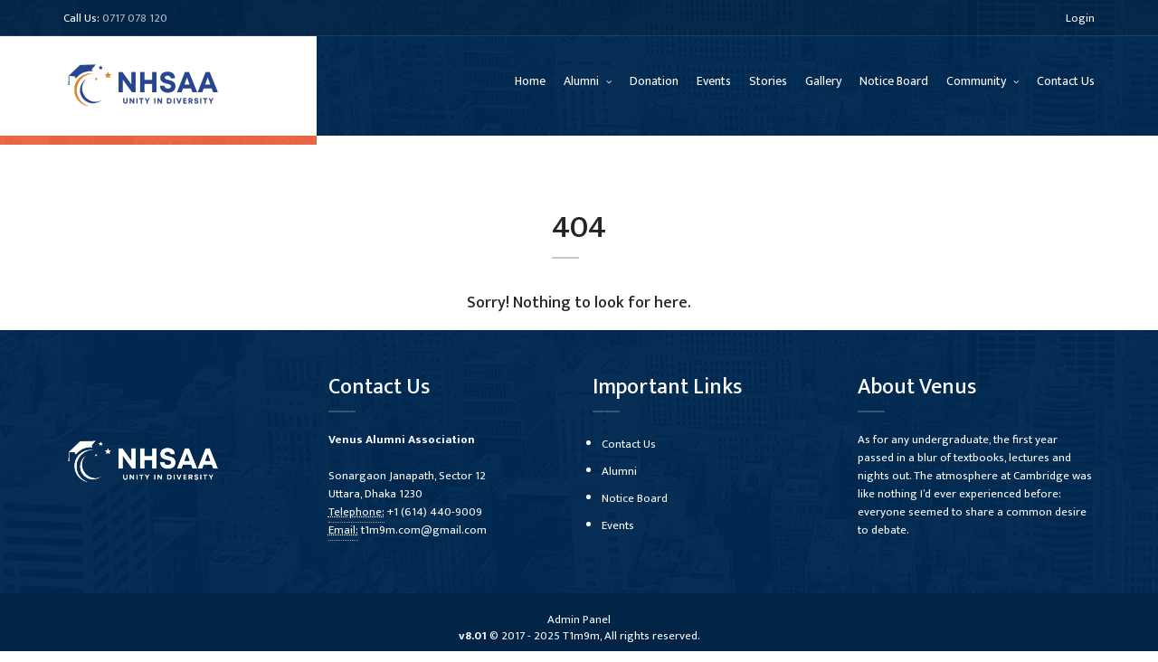

--- FILE ---
content_type: text/html; charset=UTF-8
request_url: https://nyambariaschoolalumni.org/teams/leonard-oywecha/%7B%7B%20data.url
body_size: 3531
content:
<!DOCTYPE html>

<html lang="en-US">

<head>
    <meta charset="UTF-8" />
    <meta name="viewport" content="width=device-width, initial-scale=1.0">
    <meta name="author" content="t1m9m">
    <meta name="description" content="Alumni Association">
    <meta name="keywords" content="Alumni association software,Alumni event management,Alumni networking platform,Alumni bulk email management,Manage alumni fundraisers,Manage alumni donors,Alumni fundraisers,Follow alumni events,Chat with alumni,Manage volunteers at alumni events,Alumni registration,Alumni sports events,Alumni community,Alumni job openings,Alumni connection" />
    
    <title>NHSAA | </title>
    
    <link href="https://nyambariaschoolalumni.org/uploads/logos/venus.png" rel="icon" type="image/*">
    
    <link href="https://nyambariaschoolalumni.org/assets/admin/css/toastr-2.1.4.css" rel="stylesheet" type="text/css">

<link href="https://fonts.googleapis.com/icon?family=Material+Icons" rel="stylesheet" />
<link rel="preconnect" href="https://fonts.googleapis.com">
<link rel="preconnect" href="https://fonts.gstatic.com" crossorigin>
<link href="https://fonts.googleapis.com/css2?family=Mukta:wght@200;300;400;500;600;700;800&display=swap" rel="stylesheet">
<link rel="stylesheet" href="https://nyambariaschoolalumni.org/assets/alumni/css/font-awesome.css" type="text/css">
<link rel="stylesheet" href="https://nyambariaschoolalumni.org/assets/alumni/bootstrap/css/bootstrap.css" type="text/css">
<link rel="stylesheet" href="https://nyambariaschoolalumni.org/assets/alumni/css/selectize.css" type="text/css">
<link rel="stylesheet" href="https://nyambariaschoolalumni.org/assets/alumni/css/owl.carousel.css" type="text/css">
<link rel="stylesheet" href="https://nyambariaschoolalumni.org/assets/alumni/css/vanillabox/vanillabox.css" type="text/css">
<link rel="stylesheet" href="https://nyambariaschoolalumni.org/assets/alumni/css/style.css" type="text/css">
<link rel="stylesheet" href="https://nyambariaschoolalumni.org/assets/alumni/css/bootstrap-datepicker.css" type="text/css">

<style>
        .navigation-wrapper .background {
        background-color: #012951;
    }

    .navigation-wrapper .primary-navigation-wrapper header .navbar-brand:after {
        background-color: #ea6645;
    }

    #homepage-carousel .homepage-carousel-wrapper:after {
        background-color: #011c38;
    }

    #page-footer #footer-content .background {
        background-color: #012951;
    }

    #page-footer #footer-bottom {
        background-color: #012447;
    }
</style>

<style>
    .btn-scroll-to-top {
        position: fixed;
        bottom: 25px;
        right: 25px;
        z-index: 1020;
        font-size: 23px!important;
        width: 40px!important;
        height: 40px!important;
        line-height: 40px!important;
        /* -webkit-box-shadow: 0 2px 5px rgba(0, 0, 0, .26);
        box-shadow: 0 2px 5px rgba(0, 0, 0, .26); */
        background: transparent !important;
    }
    .btn-scroll-to-top i {
        line-height: 40px
    }
    .page-with-right-sidebar .btn-scroll-to-top {
        left: 25px;
        right: auto
    }
</style>

<style>
    body {
        font-family: Mukta;
    }

    .ie8 body {
        font-family: Mukta;
    }
</style></head>

<body class="page-sub-page page-my-account">
    <!-- Wrapper -->
    <div class="wrapper">
        <!-- Header -->
        <div class="navigation-wrapper">
            <div class="secondary-navigation-wrapper">
    <div class="container">
        <div class="navigation-contact pull-left">
            Call Us:
            <span class="opacity-70"><a href="tel:0717 078 120">0717 078 120</a></span>
        </div>
        <ul class="secondary-navigation list-unstyled pull-right">
                            <li>
                    <a href="https://nyambariaschoolalumni.org/login">
                        Login                    </a>
                </li>
                    </ul>
    </div>
</div>            <div class="primary-navigation-wrapper">
    <header class="navbar" id="top" role="banner">
        <div class="container">
            <div class="navbar-header">
                <button class="navbar-toggle" type="button" data-toggle="collapse" data-target=".bs-navbar-collapse">
                    <span class="sr-only">Toggle navigation</span>
                    <span class="icon-bar"></span>
                    <span class="icon-bar"></span>
                    <span class="icon-bar"></span>
                </button>
                <div class="navbar-brand nav" id="brand">
                    <a href="https://nyambariaschoolalumni.org/">
                        <img src="https://nyambariaschoolalumni.org/uploads/logos/Copy of Blue and Orange Modern University Logo (200 x 50 px) (1).png" alt="Venus">
                    </a>
                </div>
            </div>
            <nav class="collapse navbar-collapse bs-navbar-collapse navbar-right" role="navigation">
                <ul class="nav navbar-nav">
                    <li class="">
                        <a href="https://nyambariaschoolalumni.org/">
                            Home                        </a>
                    </li>
                    <li class="">
                        <a class="has-child no-link" href="#">
                            Alumni                        </a>
                        <ul class="list-unstyled child-navigation">
                            <li><a href="https://nyambariaschoolalumni.org/alumni">All</a></li>
                            <li><a href="https://nyambariaschoolalumni.org/batchmates">Batchmates</a></li>
                            <li><a href="https://nyambariaschoolalumni.org/chat">Chat</a></li>
                            <li><a href="https://nyambariaschoolalumni.org/deceased">Deceased</a></li>
                        </ul>
                    </li>
                    <li class="">
                        <a href="https://nyambariaschoolalumni.org/donation">
                            Donation                        </a>
                    </li>
                    <li class="">
                        <a href="https://nyambariaschoolalumni.org/events">
                            Events                        </a>
                    </li>
                    <li class="">
                        <a href="https://nyambariaschoolalumni.org/stories">
                            Stories                        </a>
                    </li>
                    <li class="">
                        <a href="https://nyambariaschoolalumni.org/gallery">
                            Gallery                        </a>
                    </li>
                    <li class="">
                        <a href="https://nyambariaschoolalumni.org/notices">
                            Notice Board                        </a>
                    </li>
                    <li class="">
                        <a class="has-child no-link" href="#">
                            Community                        </a>
                        <ul class="list-unstyled child-navigation">
                            <li><a href="https://nyambariaschoolalumni.org/jobs">Jobs</a></li>
                            <li><a href="https://nyambariaschoolalumni.org/board_members">Board Members</a></li>
                            <li><a href="https://nyambariaschoolalumni.org/volunteers">Volunteers</a></li>
                        </ul>
                    </li>
                    <li class="">
                        <a href="https://nyambariaschoolalumni.org/contact_us">
                            Contact Us                        </a>
                    </li>
                </ul>
            </nav><!-- /.navbar collapse-->
        </div><!-- /.container -->
    </header><!-- /.navbar -->
</div><!-- /.primary-navigation -->            <div class="background">
                <img src="https://nyambariaschoolalumni.org/assets/alumni/img/background-city.png" alt="background">
            </div>
        </div>
        <!-- end Header -->
        <script type="text/javascript">
	
	function showAjaxModal(url)
	{
		// Showing ajax perloader image
		//jQuery('#modal_ajax .modal-body').html('<div style="text-align:center;margin-top:200px;"><img src="assets/images/preloader.gif" /></div>');

		// Loading the ajax modal
		jQuery('#modal_ajax').modal('show', {backdrop: 'true'});

		//Show ajax response on request success
		$.ajax({
			url: url,
			success: function(response)
			{
				jQuery('#modal_ajax .modal-body').html(response);
			}
		});
	}

</script>

<!-- Ajax modal -->
<div class="modal fade" id="modal_ajax">
	<div class="modal-dialog">
		<div class="modal-content" style="margin-top: 22%;">
			
			<div class="modal-header">
				<button type="button" class="close" data-dismiss="modal" aria-hidden="true">&times;</button>
				<h4 class="modal-title" align="center">NHSAA</h4>
			</div>

			<div class="modal-body" style="height:420px; overflow:auto;">
				
			</div>

		</div>
	</div>
</div>


<script type="text/javascript">
	
	function confirm_modal(delete_url)
	{
		jQuery('#modal_delete').modal('show', {backdrop: 'static'});
		document.getElementById('delete_link').setAttribute('href' , delete_url);
	} 

</script>

<!-- Delete modal -->
<div class="modal fade" id="modal_delete">
	<div class="modal-dialog">
		<div class="modal-content" style="margin-top: 222px;">

			<div class="modal-header">
				<button type="button" class="close" data-dismiss="modal" aria-hidden="true">x</button>
				<h4 class="modal-title" style="text-align:center;">Are you sure you want to remove this information?</h4>
			</div>

			<div class="modal-footer" style="margin:0px; bordet-top:0px; text-align:center;">
				<a href="#" class="btn btn-danger" id="delete_link">Delete</a>
				<button type="button" class="btn btn-success" data-dismiss="modal">Cancel</button>
			</div>
			
		</div>
	</div>
</div>


<script type="text/javascript">
	
	function confirm_finish_modal(finish_url)
	{
		jQuery('#modal_finish').modal('show', {backdrop: 'static'});
		document.getElementById('finish_link').setAttribute('href' , finish_url);
	} 

</script>

<!-- Delete modal -->
<div class="modal fade" id="modal_finish">
	<div class="modal-dialog">
		<div class="modal-content" style="margin-top: 222px;">

			<div class="modal-header">
				<button type="button" class="close" data-dismiss="modal" aria-hidden="true">x</button>
				<h4 class="modal-title" style="text-align:center;">Are you sure that you are done uploading?</h4>
			</div>

			<div class="modal-footer" style="margin:0px; bordet-top:0px; text-align:center;">
				<a href="#" class="btn btn-primary" id="finish_link">Finished</a>
				<button type="button" class="btn btn-default" data-dismiss="modal">Cancel</button>
			</div>
			
		</div>
	</div>
</div>        <!-- Page Content -->
        <br>
<br>
<br>
<br>
<div align="center">
	<h1>404</h1>
	<h3>Sorry! Nothing to look for here.</h3>
</div>
        <!-- end Page Content -->
        <!-- Footer -->
<footer id="page-footer">
    <section id="footer-content">
        <div class="container">
            <div class="row">
                <div class="col-md-3 col-sm-12">
                    <aside class="logo">
                        <img src="https://nyambariaschoolalumni.org/uploads/logos/Copy of Blue and Orange Modern University Logo (200 x 50 px).png" class="vertical-center">
                    </aside>
                </div><!-- /.col-md-3 -->
                <div class="col-md-3 col-sm-4">
                    <aside>
					                        <header><h4>Contact Us</h4></header>
                        <address>
                            <strong>Venus Alumni Association</strong>
                            <br><br>
                            <span>Sonargaon Janapath, Sector 12</span>
                            <br>
                            <span>Uttara, Dhaka 1230</span>
                            <br>
                            <abbr title="Telephone Number">Telephone:</abbr> +1 (614) 440-9009                            <br>
                            <abbr title="Email Address">Email:</abbr> <a href="mailto:t1m9m.com@gmail.com">t1m9m.com@gmail.com</a>
                        </address>
                                        </aside>
                </div><!-- /.col-md-3 -->
                <div class="col-md-3 col-sm-4">
                    <aside>
                        <header><h4>Important Links</h4></header>
                        <ul class="list-links">
							<li><a href="https://nyambariaschoolalumni.org/contact_us">Contact Us</a></li>
                            <li><a href="https://nyambariaschoolalumni.org/alumni">Alumni</a></li>
                            <li><a href="https://nyambariaschoolalumni.org/notices">Notice Board</a></li>
                            <li><a href="https://nyambariaschoolalumni.org/events">Events</a></li>
                        </ul>
                    </aside>
                </div><!-- /.col-md-3 -->
                <div class="col-md-3 col-sm-4">
                    <aside>
                        <header><h4>About Venus </h4></header>
                        <p>As for any undergraduate, the first year passed in a blur of textbooks, lectures and nights out. The atmosphere at Cambridge was like nothing I’d ever experienced before: everyone seemed to share a common desire to debate.</p>
                    </aside>
                </div><!-- /.col-md-3 -->
            </div><!-- /.row -->
        </div><!-- /.container -->
        <div class="background"><img src="https://nyambariaschoolalumni.org/assets/alumni/img/background-city.png" class="" alt=""></div>
    </section><!-- /#footer-content -->

    <section id="footer-bottom">
        <div class="container">
            <div class="footer-inner">
                <div class="copyright" align="center">
                    <a href="https://nyambariaschoolalumni.org/admin" target="_blank">Admin Panel</a>
                    <br>
                    <strong>v8.01</strong> &copy; 2017 - 2025 <a href="https://t1m9m.com" target="_blank">T1m9m</a>, All rights reserved.                     
                </div>
            </div>
        </div>
    </section>
</footer>
    </div>
    <!-- end Wrapper -->
    <script type="text/javascript" src="https://nyambariaschoolalumni.org/assets/alumni/js/jquery-2.1.0.min.js"></script>
<script type="text/javascript" src="https://nyambariaschoolalumni.org/assets/alumni/js/jquery-migrate-1.2.1.min.js"></script>
<script type="text/javascript" src="https://nyambariaschoolalumni.org/assets/alumni/bootstrap/js/bootstrap.min.js"></script>
<script type="text/javascript" src="https://nyambariaschoolalumni.org/assets/alumni/js/selectize.min.js"></script>
<script type="text/javascript" src="https://nyambariaschoolalumni.org/assets/alumni/js/owl.carousel.min.js"></script>
<script type="text/javascript" src="https://nyambariaschoolalumni.org/assets/alumni/parsley/dist/parsley.js"></script>
<script type="text/javascript" src="https://nyambariaschoolalumni.org/assets/alumni/js/jquery.validate.min.js"></script>
<script type="text/javascript" src="https://nyambariaschoolalumni.org/assets/alumni/js/jquery.placeholder.js"></script>
<script type="text/javascript" src="https://nyambariaschoolalumni.org/assets/alumni/js/jQuery.equalHeights.js"></script>
<script type="text/javascript" src="https://nyambariaschoolalumni.org/assets/alumni/js/icheck.min.js"></script>
<script type="text/javascript" src="https://nyambariaschoolalumni.org/assets/alumni/js/jquery.vanillabox-0.1.5.min.js"></script>
<script type="text/javascript" src="https://nyambariaschoolalumni.org/assets/alumni/js/countdown.js"></script>
<script type="text/javascript" src="https://nyambariaschoolalumni.org/assets/alumni/js/retina-1.1.0.min.js"></script>
<script type="text/javascript" src="https://nyambariaschoolalumni.org/assets/alumni/js/custom.js"></script>
<script type="text/javascript" src="https://nyambariaschoolalumni.org/assets/alumni/js/bootstrap-datepicker.js"></script>

<script src="https://nyambariaschoolalumni.org/assets/admin/js/toastr-2.1.4.min.js"></script>    <script type="text/javascript">
    </script></body>

</html>

--- FILE ---
content_type: text/css
request_url: https://nyambariaschoolalumni.org/assets/alumni/css/style.css
body_size: 12588
content:
a {
    -moz-transition: 0.3s;
    -o-transition: 0.3s;
    -webkit-transition: 0.3s;
    transition: 0.3s;
    color: #01366a;
    outline: none !important;
}

a:hover,
a:active,
a a:visited {
    color: #024283;
    text-decoration: none !important;
}

address {
    line-height: 20px;
}

abbr {
    border-bottom: 1px dotted;
    color: #767676;
}

blockquote {
    border: none;
    clear: both;
    display: table;
    margin: 0;
    padding: 40px;
}

blockquote figure {
    float: left;
}

blockquote figure img {
    -moz-border-radius: 50%;
    -webkit-border-radius: 50%;
    border-radius: 50%;
    border: 3px solid #fff;
}

blockquote article {
    padding-left: 40px;
}

blockquote article header {
    color: #012951;
    margin-bottom: 10px;
}

blockquote article footer {
    color: #767676;
}

blockquote .paragraph-wrapper {
    display: table-cell;
    vertical-align: middle;
}

body {
    -webkit-font-smoothing: antialiased;
    background-color: #fff;
    color: #252525;
    font-family: 'Ubuntu', sans-serif;
    font-size: 13px;
    height: 100%;
    overflow-x: hidden;
}

h1 {
    display: inline-block;
    font-size: 36px;
    margin-bottom: 35px;
    margin-top: 10px;
    position: relative;
}

h1:after {
    background-color: #c5c5c5;
    bottom: -15px;
    content: "";
    height: 2px;
    left: 0;
    width: 30px;
    position: absolute;
    z-index: 0;
}

h2 {
    display: inline-block;
    font-size: 24px;
    margin-bottom: 35px;
    margin-top: 10px;
    position: relative;
}

h2:after {
    background-color: #c5c5c5;
    bottom: -15px;
    content: "";
    height: 2px;
    left: 0;
    width: 30px;
    position: absolute;
    z-index: 0;
}

h3 {
    font-size: 18px;
}

h4 {
    font-size: 14px;
}

html {
    height: 100%;
}

p {
    color: #767676;
    line-height: 20px;
    margin-top: 0px;
}

ul {
    padding-left: 10px;
}

ul li {
    padding: 5px 0;
}

ul.list-links {
    color: #d9d9d9;
}

ul.list-links li {
    padding: 0;
}

ul.list-links a {
    display: inline-block;
    position: relative;
    left: 0;
    padding: 6px 0;
}

ul.list-links a:hover {
    left: 3px;
}


/****
  A
****/

.author-block {
    background-color: whitesmoke;
    clear: both;
    display: table;
    margin: 20px 0;
    /* padding: 20px; */
}

.author-block figure {
    float: left;
}

.author-block figure img {
    -moz-border-radius: 50%;
    -webkit-border-radius: 50%;
    border-radius: 50%;
    border: 3px solid #fff;
    width: 80px;
}

.author-block article {
    padding-left: 25px;
}

.author-block article header {
    color: #012951;
    margin-bottom: 10px;
}

.author-block article p {
    color: #767676;
}

.author-block .paragraph-wrapper {
    display: table-cell;
    vertical-align: middle;
}

.author-block .paragraph-wrapper header {
    font-size: 18px;
    margin-bottom: 0;
}

.author-block .paragraph-wrapper figure {
    display: block;
    width: 100%;
    margin-bottom: 10px;
}

.author-block.course-speaker {
    background-color: transparent;
    border-bottom: 1px solid #e2e2e2;
    margin-bottom: 20px;
    padding-bottom: 30px;
}

.author-block.course-speaker:last-child {
    border-bottom: none;
}

.author-block.member-detail {
    background-color: transparent;
    padding: 0;
}

.author-block.member-detail figure img {
    -moz-border-radius: 0px;
    -webkit-border-radius: 0px;
    border-radius: 0px;
    border: none;
    width: 160px;
}

.author-block.member-detail .paragraph-wrapper h2 {
    font-size: 34px;
    font-weight: bold;
    margin: 0 0 5px 0;
}

.author-block.member-detail .paragraph-wrapper h2:after {
    display: none;
}

.author-block.member-detail .paragraph-wrapper h3 {
    margin-bottom: 20px;
}

.author-block.member-detail .paragraph-wrapper figure {
    font-size: 14px;
    float: none;
}

.author-block.member-detail .paragraph-wrapper .quote {
    font-family: 'Ubuntu', sans-serif;
    font-style: italic;
    font-size: 18px;
}

.author-block.member-detail .icons {
    margin-bottom: 30px;
    margin-top: 5px;
}

.author-block.member-detail .icons i {
    filter: progid: DXImageTransform.Microsoft.Alpha(Opacity=60);
    opacity: 0.6;
    -moz-transition: 0.4s;
    -o-transition: 0.4s;
    -webkit-transition: 0.4s;
    transition: 0.4s;
    color: #252525;
    display: inline-block;
    font-size: 18px;
    margin-left: 15px;
    padding: 2px 5px;
    margin: 0px;
}

.author-block.member-detail .icons i:hover {
    filter: progid: DXImageTransform.Microsoft.Alpha(enabled=false);
    opacity: 1;
}

.account-block {
    padding: 0 60px 20px 0;
    margin: 10px 0;
}

.author-carousel {
    background: url([data-uri]) repeat;
}

.author {
    background-color: whitesmoke;
    margin-bottom: 9%;
}

.author.has-dark-background {
    background-color: #012951;
}

.author.has-dark-background .paragraph-wrapper header {
    color: #fff !important;
}

.author.has-dark-background .paragraph-wrapper footer {
    filter: progid: DXImageTransform.Microsoft.Alpha(Opacity=60);
    opacity: 0.6;
    color: #fff !important;
}


/****
  B
****/

.background {
    height: 100%;
    position: absolute;
    top: 0;
    width: 100%;
    z-index: -1;
    overflow: hidden;
}

.block {
    padding-top: 10px;
    padding-bottom: 40px;
    position: relative;
    overflow: hidden;
}

.blog-listing-post {
    margin-bottom: 80px;
}

.blog-listing-post .blog-thumbnail {
    height: 140px;
    width: 100%;
    overflow: hidden;
    position: relative;
    text-align: center;
}

.blog-listing-post .blog-thumbnail .blog-meta {
    background-color: #252525;
    color: #FFFFFF;
    bottom: 0;
    left: 0;
    padding: 10px;
    position: absolute;
    z-index: 1;
}

.blog-listing-post .blog-thumbnail .blog-meta .fa {
    margin-right: 5px;
}

.blog-listing-post .blog-thumbnail .image-wrapper img {
    width: 100%;
}

.blog-listing-post .read-more {
    margin-bottom: 40px;
}

.blog-detail img {
    margin: 20px 0;
    max-width: 100%;
}

.blog-detail .blog-detail-header h2 {
    color: #012951;
    margin: 20px 0;
}

.blog-detail .blog-detail-header h2:after {
    display: none;
}

.blog-detail .blog-detail-header .blog-detail-meta {
    color: #767676;
}

.blog-detail .blog-detail-header .blog-detail-meta>span {
    margin-right: 20px;
}

.blog-detail .blog-detail-header .blog-detail-meta .fa {
    margin-right: 5px;
}

.blog-detail #share-post .icons {
    color: #767676;
}

.blog-detail #share-post .icons a {
    color: #767676;
    font-size: 18px;
    padding: 2px 5px;
    vertical-align: middle;
}

.breadcrumb {
    background-color: transparent;
    font-size: 11px;
    margin-bottom: 0px;
    margin-top: 20px;
    padding: 0;
}

.breadcrumb li a {
    color: #767676;
}


/****
  C
****/

.calendar h2:after {
    display: none;
}

.calendar .fc-button {
    -moz-border-radius: 0px;
    -webkit-border-radius: 0px;
    border-radius: 0px;
    -moz-box-shadow: none;
    -webkit-box-shadow: none;
    box-shadow: none;
    -moz-transition: 0.4s;
    -o-transition: 0.4s;
    -webkit-transition: 0.4s;
    transition: 0.4s;
    background-color: transparent;
    background-image: none;
    border: 2px solid #c5c5c5;
    height: 40px;
    line-height: inherit;
    padding: 9px 10px;
}

.calendar .fc-button:hover {
    background-color: rgba(0, 0, 0, 0.05);
    color: #ea6645;
}

.calendar .fc-button.fc-corner-left {
    border-right: transparent;
}

.calendar .fc-button.fc-corner-right {
    border-left: transparent;
}

.calendar .fc-button.fc-state-active {
    text-shadow: none;
    background-color: #012951;
    color: #fff;
    border-color: #012951;
}

.calendar .fc-view-basicDay .fc-event-inner {
    border-bottom: 1px solid whitesmoke;
    padding: 15px;
}

.calendar .fc-view-month .fc-event-inner {
    margin-bottom: 10px;
    height: 35px;
    overflow: hidden;
}

.calendar .fc-view-month .fc-event-inner:after {
    content: "...";
    position: relative;
}

.calendar .fc-text-arrow {
    font-size: 18px;
    position: relative;
    top: -5px;
}

.calendar .fc-content .fc-view .fc-event-container .fc-event {
    border: none;
    background-color: transparent !important;
    color: #01366a !important;
    font-size: 12px;
    padding: 0px 5px;
}

.calendar .fc-content .fc-view .fc-event-container .fc-event:hover {
    color: #ea6645 !important;
}

.calendar .fc-content .fc-day-number {
    background-color: rgba(0, 0, 0, 0.01);
    color: rgba(0, 0, 0, 0.3);
    float: none;
    font-size: 14px;
    padding: 5px;
}

.calendar .fc-content .fc-day-header {
    background-color: whitesmoke;
    padding: 10px 0;
}

.calendar .fc-content .fc-widget-header {
    border-color: transparent;
    border-bottom-color: rgba(0, 0, 0, 0.05);
}

.calendar .fc-content .fc-widget-content {
    border-color: rgba(0, 0, 0, 0.05);
}

.calendar .fc-content .fc-state-highlight {
    border: 2px solid #ea6645;
    background-color: transparent;
}

.calendar .fc-content .fc-state-highlight .fc-day-number {
    color: #ea6645;
}

.calendar .fc-content .fc-event-inner {
    margin-bottom: 20px;
}

.link-calendar {
    color: #252525;
    font-size: 12px;
    font-weight: bold;
}

.link-calendar:after {
    text-shadow: none;
    -webkit-font-smoothing: antialiased;
    font-family: 'fontawesome';
    speak: none;
    font-weight: normal;
    font-variant: normal;
    line-height: 1;
    text-transform: none;
    -moz-transition: 0.4s;
    -o-transition: 0.4s;
    -webkit-transition: 0.4s;
    transition: 0.4s;
    color: #ea6645;
    content: "\f073";
    display: inline-block;
    font-size: 16px;
    margin-left: 5px;
    position: relative;
    top: 1px;
}

.connect-block .nav-pills li.active a {
    background-color: #ea6645;
    color: #fff;
    position: relative;
}

.connect-block .nav-pills li.active a:after {
    filter: progid: DXImageTransform.Microsoft.Alpha(enabled=false);
    opacity: 1;
}

.connect-block .nav-pills li.active a:hover {
    background-color: #ea6645;
}

.connect-block .nav-pills li a {
    -moz-border-radius: 0px;
    -webkit-border-radius: 0px;
    border-radius: 0px;
    font-size: 14px;
}

.connect-block .nav-pills li a:hover {
    background-color: rgba(0, 0, 0, 0.05);
}

.connect-block .nav-pills li a:after {
    filter: progid: DXImageTransform.Microsoft.Alpha(Opacity=0);
    opacity: 0;
    -moz-transition: 0.4s;
    -o-transition: 0.4s;
    -webkit-transition: 0.4s;
    transition: 0.4s;
    width: 0px;
    height: 0px;
    border-style: solid;
    border-width: 4px 0 4px 5px;
    border-color: transparent transparent transparent #ea6645;
    content: "";
    position: absolute;
    top: 0;
    bottom: 0;
    margin: auto;
    right: -5px;
}

.connect-block .nav-pills li i {
    font-size: 18px;
    vertical-align: middle;
    margin-right: 10px;
}

.disable-join .btn {
    display: none;
}

.disable-join .course-start {
    display: none !important;
}

.disable-join .count-down-wrapper .count-description {
    display: none;
}

.course-count-down {
    padding-bottom: 5px;
    position: relative;
}

.course-count-down .count-down-wrapper {
    font-size: 30px;
    font-weight: bold;
    margin-bottom: 15px;
}

.course-count-down .count-down-wrapper>span {
    position: relative;
}

.course-count-down .count-down-wrapper .count-divider {
    color: #ea6645;
    margin: 0 15px;
    bottom: 4px;
}

.course-count-down .count-down-wrapper .count-description {
    color: #767676;
    font-size: 10px;
    font-weight: normal;
    text-transform: uppercase;
    position: absolute;
    left: 0;
    bottom: -15px;
}

.course-count-down a {
    line-height: 35px;
    position: absolute;
    z-index: 0;
    top: 10px;
    right: 0;
}

.course-count-down .course-start {
    color: #767676;
    display: block;
    margin-bottom: -5px;
}

.count-down>div {
    display: block !important;
    height: 100% !important;
    width: 100% !important;
    position: relative !important;
    margin-bottom: 30px !important;
}

.count-down>div canvas {
    width: 100% !important;
}

.count-down>div input {
    bottom: 0 !important;
    font-family: inherit !important;
    color: #fff !important;
    font-size: 60px !important;
    font-weight: normal !important;
    left: 0 !important;
    right: 0 !important;
    top: -50px !important;
    margin: auto !important;
    margin: auto !important;
}

.course-detail h2,
.event-detail h2 {
    font-size: 18px;
}

.course-detail hr,
.event-detail hr {
    margin: 10px 0;
}

.course-detail>section,
.event-detail>section {
    margin-bottom: 40px;
}

.course-detail .author-block,
.event-detail .author-block {
    margin-bottom: 20px;
    padding: 20px;
}

.course-detail .author-block header,
.event-detail .author-block header {
    font-size: 18px;
}

.course-detail .author-block .author-picture img,
.event-detail .author-block .author-picture img {
    max-width: inherit;
    width: 80px;
}

.course-detail .author-block .paragraph-wrapper,
.event-detail .author-block .paragraph-wrapper {
    padding-left: 25px;
}

.course-detail .author-block .paragraph-wrapper header,
.event-detail .author-block .paragraph-wrapper header {
    margin-bottom: 0 !important;
}

.course-detail .author-block .paragraph-wrapper p,
.event-detail .author-block .paragraph-wrapper p {
    font-size: 12px;
}

.course-detail .author-block .paragraph-wrapper figure,
.event-detail .author-block .paragraph-wrapper figure {
    display: block;
    font-size: 12px;
    margin-bottom: 10px;
    width: 100%;
}

.course-detail .author-block.invited-person,
.event-detail .author-block.invited-person {
    background-color: transparent;
    border-bottom: 1px solid #e2e2e2;
    margin-bottom: 20px;
    padding-bottom: 10px;
}

.course-detail .author-block.invited-person:last-child,
.event-detail .author-block.invited-person:last-child {
    border: none;
    margin-bottom: 0;
}

.course-detail .course-category,
.event-detail .course-category {
    color: #767676;
    margin: 5px 0;
}

.course-detail .course-category a,
.event-detail .course-category a {
    margin-left: 5px;
}

.course-detail .course-date,
.course-detail .event-date,
.event-detail .course-date,
.event-detail .event-date {
    color: #012951;
    font-size: 24px;
    margin: 0;
}

.course-detail .course-date:after,
.course-detail .event-date:after,
.event-detail .course-date:after,
.event-detail .event-date:after {
    display: none;
}

.course-detail .course-summary,
.event-detail .course-summary {
    margin-right: 30px;
}

.course-detail .course-summary i,
.event-detail .course-summary i {
    color: #c5c5c5;
    margin-right: 5px;
}

.course-detail .tab-content,
.event-detail .tab-content {
    border: 2px solid #e2e2e2;
    position: relative;
    top: -2px;
    padding: 20px;
}

.course-detail .tab-content .gallery-list li,
.event-detail .tab-content .gallery-list li {
    height: 95px;
    width: 95px;
}

.course-detail .tab-pane .course-speaker,
.event-detail .tab-pane .course-speaker {
    padding-bottom: 10px;
}

.course-detail .tab-pane .course-speaker:last-child,
.event-detail .tab-pane .course-speaker:last-child {
    border: none;
    margin-bottom: 0;
}

.course-image,
.event-image {
    height: 165px;
    overflow: hidden;
    text-align: center;
    width: 100%;
}

.course-image .image-wrapper,
.event-image .image-wrapper {
    left: 100%;
    margin-left: -200%;
    position: relative;
}

.course-image .image-wrapper img,
.event-image .image-wrapper img {
    height: 165px;
    width: auto;
}

.course-joined {
    font-size: 18px;
}

.course-joined i {
    color: #ea6645;
    margin-right: 5px;
}

.course-list-table .course-title {
    font-weight: bold;
}

.course-list-table .length {
    width: 15%;
}

.course-list-table .starts {
    width: 15%;
}

.course-list-table .status {
    width: 20%;
}

.course-list-table thead tr th {
    border-color: #ea6645;
    color: #252525;
    font-size: 14px;
    font-weight: normal;
}

.course-list-table tbody tr:hover th {
    background-color: whitesmoke;
}

.course-list-table tbody tr.status-completed {
    filter: progid: DXImageTransform.Microsoft.Alpha(Opacity=50);
    opacity: 0.5;
}

.course-list-table tbody tr.status-in-progress .status {
    color: #ea6645;
}

.course-list-table tbody tr th {
    -moz-transition: 0.4s;
    -o-transition: 0.4s;
    -webkit-transition: 0.4s;
    transition: 0.4s;
    color: #767676;
    font-weight: normal;
    padding: 15px 10px;
}

.course-list-table tbody tr th i {
    filter: progid: DXImageTransform.Microsoft.Alpha(Opacity=50);
    opacity: 0.5;
    width: 20px;
}

.course-schedule-block {
    border-bottom: 1px solid #e2e2e2;
    margin-bottom: 30px;
    padding-bottom: 10px;
    position: relative;
}

.course-schedule-block:last-child {
    border: none;
    margin-bottom: 0;
}

.course-schedule-block.course-completed header,
.course-schedule-block.course-completed .schedule-list {
    filter: progid: DXImageTransform.Microsoft.Alpha(Opacity=40);
    opacity: 0.4;
}

.course-schedule-block .course-completed-tag {
    color: #ea6645;
    position: absolute;
    right: 0;
    top: 0;
}

.course-schedule-block .course-completed-tag i {
    margin-right: 5px;
}

.course-schedule-block h4 {
    color: #012951;
    font-size: 18px;
    font-weight: bold;
    margin: 0;
}

.course-schedule-block h4:before {
    text-shadow: none;
    -webkit-font-smoothing: antialiased;
    font-family: 'fontawesome';
    speak: none;
    font-weight: normal;
    font-variant: normal;
    line-height: 1;
    text-transform: none;
    bottom: 3px;
    color: #ea6645;
    content: "\f133";
    display: inline-block;
    font-size: 12px;
    margin-right: 6px;
    position: relative;
    left: -1px;
}

.course-schedule-block .schedule-list li {
    padding-bottom: 0;
    padding-left: 10px;
    position: relative;
}

.search-box {
    background-color: #fff;
    display: table;
    padding: 10px 0;
    width: 100%;
}

.search-box header {
    border-bottom: 1px solid rgba(0, 0, 0, 0.05);
    margin-bottom: 15px;
}

.search-box header h2 {
    color: #012951;
    margin-top: 0;
    margin-bottom: 15px;
}

.search-box header h2:after {
    display: none;
}

.search-box header .fa {
    color: #ea6645;
    font-size: 24px;
    margin-right: 10px;
}

.search-box .checkbox {
    display: inline-block;
    float: left;
    margin-top: 10px;
    padding-left: 0;
}

.search-box form .form-group {
    width: 32%;
    margin-right: 10px;
    margin-bottom: 10px;
}

.search-box form .form-group:last-child {
    margin-right: 0px;
}

.search-box .btn {
    margin-right: 2px;
}

.search-box #event-search-form .form-group {
    width: 49%;
}

.course-thumbnail {
    padding-bottom: 40px;
}

.course-thumbnail .image {
    width: 100%;
    overflow: hidden;
    height: 230px;
    text-align: center;
}

.course-thumbnail .image .image-wrapper {
    left: 100%;
    margin-left: -200%;
    position: relative;
}

.course-thumbnail .image .image-wrapper a {
    -moz-transition: 0.4s;
    -o-transition: 0.4s;
    -webkit-transition: 0.4s;
    transition: 0.4s;
}

.course-thumbnail .image .image-wrapper a img {
    -moz-transition: 0.4s;
    -o-transition: 0.4s;
    -webkit-transition: 0.4s;
    transition: 0.4s;
    height: 230px;
    width: auto;
}

.course-thumbnail .image .image-wrapper a:hover:after {
    filter: progid: DXImageTransform.Microsoft.Alpha(enabled=false);
    opacity: 1;
}

.course-thumbnail .image .image-wrapper a:hover img {
    -moz-transform: scale(1.07, 1.07);
    -ms-transform: scale(1.07, 1.07);
    -webkit-transform: scale(1.07, 1.07);
    transform: scale(1.07, 1.07);
}

.course-thumbnail .description hr {
    margin: 10px 0;
}

.course-thumbnail .description .course-meta {
    color: #767676;
    margin-bottom: 15px;
}

.course-thumbnail .description .course-meta>span {
    margin: 0 5px;
}

.course-thumbnail .description .course-meta .fa {
    color: #252525;
    margin-right: 5px;
}

.course-thumbnail.small {
    display: table;
    padding-bottom: 30px;
}

.course-thumbnail.small h3 {
    font-size: 12px;
    margin-bottom: 10px;
    margin-top: 0;
}

.course-thumbnail.small .image {
    float: left;
    height: 80px;
    width: 80px;
}

.course-thumbnail.small .image .image-wrapper a img {
    height: 80px;
}

.course-thumbnail.small .description {
    padding-left: 100px;
}

.course-thumbnail.small .description hr {
    margin: 5px 0;
}

.course-thumbnail.small .description .btn {
    border: none;
    min-height: inherit;
    padding: 0;
}

.course-thumbnail.small .description .btn:hover {
    background-color: transparent;
    color: #ea6645;
}


/****
  D
****/

.divider {
    background-color: #c5c5c5;
    height: 1px;
    width: 30px;
    margin: 10px 0;
}

.discussion-list {
    list-style: none;
    padding-left: 0;
}

.discussion-list .author-block {
    margin: 0 0 10px 0;
}

.discussion-list .author-block .comment-controls {
    color: rgba(0, 0, 0, 0.4);
    font-size: 11px;
}

.discussion-list .author-block .comment-controls span {
    margin-right: 20px;
}

.discussion-list .discussion-child {
    list-style: none;
    padding-left: 30px;
}


/****
  E
****/

.events .event {
    border-bottom: 1px solid rgba(0, 0, 0, 0.05);
    margin-bottom: 30px;
    padding-bottom: 30px;
}

.events .event:last-child {
    border-bottom: none;
    margin-bottom: 0;
}

.events .event aside {
    padding-left: 80px;
}

.events .event aside header {
    font-size: 18px;
    margin-bottom: 8px;
}

.events .event aside .additional-info {
    color: #767676;
    font-size: 12px;
    margin-bottom: 10px;
}

.events .event aside .description p {
    margin: 0 0 10px 0;
}

.events .event .date {
    background-color: #012951;
    color: #fff;
    float: left;
    height: 70px;
    overflow: hidden;
    width: 70px;
}

.events .event .date .day {
    bottom: 6px;
    font-size: 35px;
    font-weight: bold;
    position: relative;
    right: -15px;
}

.events .event .date .month {
    font-size: 14px;
    padding-top: 5px;
    text-align: center;
    text-transform: uppercase;
}

.events.grid .event {
    margin-bottom: 40px;
    padding-bottom: 50px;
}

.events.grid .event .btn {
    position: absolute;
    bottom: 0;
    margin-bottom: 50px;
}

.events.images .event aside {
    padding-left: 190px;
}

.events.images .event .event-thumbnail {
    display: inline-block;
    float: left;
    position: relative;
}

.events.images .event .event-thumbnail .date {
    bottom: -10px;
    position: absolute;
    right: -10px;
}

.events.images .event .event-thumbnail .event-image {
    height: 165px;
    width: 165px;
    overflow: hidden;
    text-align: center;
    position: relative;
}

.events.images .event .event-thumbnail .event-image:last-child {
    margin-right: 0;
}

.events.images .event .event-thumbnail .event-image .image-wrapper {
    position: relative;
    left: 100%;
    margin-left: -200%;
    position: relative;
}

.events.images .event .event-thumbnail .event-image .image-wrapper img {
    height: 100%;
    width: auto;
}

.events.featured .event aside {
    padding-left: 0;
}

.events.featured .event aside header {
    font-size: 14px;
}

.events.featured .event .event-thumbnail {
    float: none;
    margin-bottom: 20px;
}

.events.featured .event .event-thumbnail .event-image {
    width: 100%;
}

.events.small .link-calendar {
    float: right;
    position: relative;
    top: 25px;
}

.events.small .event {
    border: none;
    margin-bottom: 40px;
    padding: inherit;
}

.events.small .event aside header {
    font-size: 14px;
}

.events.small .event aside .additional-info {
    color: #767676;
    font-size: 12px;
    margin-bottom: 0px;
}

.events.small .event .date {
    background-color: #c5c5c5;
}

.events.small .event.nearest .date {
    background-color: #012951;
}

.events.small .event.nearest-second .date {
    background-color: #ea6645;
}


/****
  F
****/

.featured-course {
    padding-bottom: 40px;
}

.featured-course .image {
    border-bottom: 5px solid #ea6645;
    width: 100%;
    overflow: hidden;
    height: 263px;
    text-align: center;
}

.featured-course .image .image-wrapper {
    left: 100%;
    margin-left: -200%;
    position: relative;
}

.featured-course .image .image-wrapper a {
    -moz-transition: 0.4s;
    -o-transition: 0.4s;
    -webkit-transition: 0.4s;
    transition: 0.4s;
}

.featured-course .image .image-wrapper a img {
    -moz-transition: 0.4s;
    -o-transition: 0.4s;
    -webkit-transition: 0.4s;
    transition: 0.4s;
    height: 263px;
    width: auto;
}

.featured-course .image .image-wrapper a:hover:after {
    filter: progid: DXImageTransform.Microsoft.Alpha(enabled=false);
    opacity: 1;
}

.featured-course .image .image-wrapper a:hover img {
    -moz-transform: scale(1.07, 1.07);
    -ms-transform: scale(1.07, 1.07);
    -webkit-transform: scale(1.07, 1.07);
    transform: scale(1.07, 1.07);
}

.featured-course .description hr {
    margin: 10px 0;
}

.featured-course .description .course-meta {
    color: #767676;
    margin-bottom: 15px;
}

.featured-course .description .course-meta>span {
    margin: 0 5px;
}

.featured-course .description .course-meta .fa {
    color: #252525;
    margin-right: 5px;
}


/****
  G
****/

.gallery-list {
    clear: both;
    display: table;
    list-style: none;
    padding: 0;
    margin: 0;
    margin-bottom: 20px;
}

.gallery-list li {
    float: left;
    margin-bottom: 7px;
    margin-right: 7px;
    height: 100px;
    width: 100px;
    overflow: hidden;
    text-align: center;
    position: relative;
    padding: inherit;
}

.gallery-list li:last-child {
    margin-right: 0;
}

.gallery-list li a {
    position: relative;
    left: 100%;
    margin-left: -200%;
    position: relative;
}

.gallery-list li a:after {
    text-shadow: none;
    -webkit-font-smoothing: antialiased;
    font-family: 'fontawesome';
    speak: none;
    font-weight: normal;
    font-variant: normal;
    line-height: 1;
    text-transform: none;
    -moz-transition: 0.6s;
    -o-transition: 0.6s;
    -webkit-transition: 0.6s;
    transition: 0.6s;
    filter: progid: DXImageTransform.Microsoft.Alpha(Opacity=0);
    opacity: 0;
    -moz-border-radius: 50%;
    -webkit-border-radius: 50%;
    border-radius: 50%;
    color: #fff;
    content: "\f06e";
    display: inline-block;
    font-size: 16px;
    position: absolute;
    width: 30px;
    height: 30px;
    top: 0;
    left: 0;
    right: 0;
    bottom: 0;
    margin: auto;
    background-color: #252525;
    padding-top: 7px;
    margin-top: -7px;
}

.gallery-list li a:hover:after {
    filter: progid: DXImageTransform.Microsoft.Alpha(enabled=false);
    opacity: 1;
}

.gallery-list li a:hover img {
    -moz-transform: scale(1.08, 1.08);
    -ms-transform: scale(1.08, 1.08);
    -webkit-transform: scale(1.08, 1.08);
    transform: scale(1.08, 1.08);
}

.gallery-list li a img {
    -moz-transition: 0.3s;
    -o-transition: 0.3s;
    -webkit-transition: 0.3s;
    transition: 0.3s;
    height: 100%;
    width: auto;
}

.gallery {
    display: block;
    line-height: 0;
    text-align: justify;
}

.gallery:after {
    content: '';
    display: inline-block;
    width: 100%;
    vertical-align: top;
}

.gallery a {
    display: inline-block;
    margin-bottom: 7px;
    position: relative;
    vertical-align: top;
}

.gallery img {
    vertical-align: top;
}


/****
  H
****/

#home {
    margin-bottom: 0;
}

#homepage-slider {
    position: relative;
    z-index: 0;
}

#homepage-slider .flexslider {
    -moz-box-shadow: none;
    -webkit-box-shadow: none;
    box-shadow: none;
    -moz-border-radius: 0px;
    -webkit-border-radius: 0px;
    border-radius: 0px;
    height: 600px;
    overflow: hidden;
    border: none;
    margin: 0;
}

#homepage-slider .flexslider figure {
    height: 600px;
    position: absolute;
    width: 100%;
    text-align: center;
}

#homepage-slider .flexslider figure .inner {
    vertical-align: middle;
}

#homepage-slider .flexslider h2 {
    display: block;
    color: rgba(255, 255, 255, 0.6);
    font-size: 24px;
    font-weight: bold;
    margin-bottom: 10px;
    text-transform: uppercase;
}

#homepage-slider .flexslider h2:after {
    display: none;
}

#homepage-slider .flexslider h1 {
    border: 4px solid rgba(255, 255, 255, 0.6);
    color: #fff;
    font-size: 80px;
    font-weight: bold;
    padding: 15px 20px;
    text-transform: uppercase;
}

#homepage-slider .flexslider h1:after {
    display: none;
}

#homepage-slider .flexslider ul li {
    padding: 0;
}

#homepage-slider .flexslider .flex-direction-nav .flex-next,
#homepage-slider .flexslider .flex-direction-nav .flex-prev {
    background-color: #fff;
    height: 30px;
    width: 30px;
}

#homepage-slider .flexslider .flex-direction-nav .flex-next:before,
#homepage-slider .flexslider .flex-direction-nav .flex-prev:before {
    display: none;
}

#homepage-slider .flexslider .flex-direction-nav .flex-next:after,
#homepage-slider .flexslider .flex-direction-nav .flex-prev:after {
    text-shadow: none;
    -webkit-font-smoothing: antialiased;
    font-family: 'fontawesome';
    speak: none;
    font-weight: normal;
    font-variant: normal;
    line-height: 1;
    text-transform: none;
    color: #252525;
    font-size: 16px;
    position: absolute;
    right: 11px;
    top: 6px;
    z-index: 2;
}

#homepage-slider .flexslider .flex-direction-nav .flex-next:after {
    content: "\f105";
}

#homepage-slider .flexslider .flex-direction-nav .flex-prev:after {
    content: "\f104";
    right: 12px;
}


/****
  I
****/

.image-carousel .owl-buttons {
    bottom: 8px;
    position: absolute;
    right: 10px;
}

.image-carousel .owl-buttons .owl-prev,
.image-carousel .owl-buttons .owl-next {
    -moz-transition: 0.3s;
    -o-transition: 0.3s;
    -webkit-transition: 0.3s;
    transition: 0.3s;
    background-color: #ea6645;
    display: inline-block;
    height: 30px;
    width: 30px;
    position: relative;
}

.image-carousel .owl-buttons .owl-prev:after,
.image-carousel .owl-buttons .owl-next:after {
    text-shadow: none;
    -webkit-font-smoothing: antialiased;
    font-family: 'fontawesome';
    speak: none;
    font-weight: normal;
    font-variant: normal;
    line-height: 1;
    text-transform: none;
    color: #fff;
    display: inline-block;
    font-size: 16px;
    position: absolute;
    padding: 7px 13px;
}

.image-carousel .owl-buttons .owl-prev:hover,
.image-carousel .owl-buttons .owl-next:hover {
    background-color: #e85b37;
}

.image-carousel .owl-buttons .owl-next:after {
    content: "\f105";
}

.image-carousel .owl-buttons .owl-prev:after {
    content: "\f104";
}


/****
  J
****/


/****
  K
****/

.knob {
    border: none;
    background-color: transparent;
}


/****
  L
****/

.latest-course {
    margin-bottom: 40px;
}

.latest-course aside {
    padding-left: 85px;
}

.latest-course aside .course-meta {
    color: #767676;
    margin-bottom: 15px;
}

.latest-course aside .course-meta>span {
    margin-right: 5px;
}

.latest-course aside .course-meta .fa {
    color: #252525;
    margin-right: 5px;
}

.latest-course p {
    color: #c5c5c5;
}

.latest-course hr {
    margin: 5px 0;
}

.latest-course .image {
    float: left;
    width: 70px;
    overflow: hidden;
    height: 70px;
    text-align: center;
}

.latest-course .image .image-wrapper {
    left: 100%;
    margin-left: -200%;
    position: relative;
}

.latest-course .image .image-wrapper img {
    height: 70px;
    width: auto;
}

.learning-material {
    margin-bottom: 40px;
}

.learning-material .learning-material-picture img {
    float: left;
    width: 70px;
}

.learning-material .learning-material-description {
    padding-left: 90px;
}

.learning-material .learning-material-description h4 {
    font-weight: bold;
}

.learning-material .learning-material-description p {
    margin-top: 10px;
}

.logos {
    display: block;
    line-height: 0;
    margin-top: 10px;
    text-align: justify;
}

.logos:after {
    content: '';
    display: inline-block;
    width: 100%;
}

.logos .logo {
    display: inline-block;
    margin-bottom: 7px;
    position: relative;
}

.logos .logo a {
    -moz-transition: 0.3s;
    -o-transition: 0.3s;
    -webkit-transition: 0.3s;
    transition: 0.3s;
    filter: progid: DXImageTransform.Microsoft.Alpha(Opacity=80);
    opacity: 0.8;
    padding: 10px;
}

.logos .logo a:hover {
    filter: progid: DXImageTransform.Microsoft.Alpha(enabled=false);
    opacity: 1;
}


/****
  M
****/

.map-wrapper {
    width: 100%;
    height: 100%;
}

.my-profile .profile-avatar {
    float: left;
}

.my-profile article {
    padding-left: 120px;
}

.my-profile article .my-profile-table {
    margin-bottom: 20px;
    width: 100%;
}

.my-profile article .my-profile-table tbody tr td {
    vertical-align: middle;
    height: 40px;
}

.my-profile article .my-profile-table tbody tr td.bio {
    vertical-align: text-top;
}

.my-profile article .my-profile-table tbody tr td.title {
    font-weight: bold;
    width: 130px;
    padding-right: 30px;
}

.my-profile article .my-profile-table tbody tr td .input-group {
    margin-bottom: 0px;
    display: inline-block;
}

.my-profile article .my-profile-table tbody tr td .input-group input[type="text"],
.my-profile article .my-profile-table tbody tr td .input-group textarea {
    border-color: transparent;
    background-color: transparent;
    color: #252525;
    padding-left: 0;
}

.my-profile article .my-profile-table tbody tr td .input-group input[type="text"]:hover,
.my-profile article .my-profile-table tbody tr td .input-group textarea:hover {
    border-color: #c5c5c5;
    padding-left: 9px;
}


/****
  N
****/

.nav-tabs {
    border-bottom: 2px solid #e2e2e2;
    position: relative;
    z-index: 1;
}

.nav-tabs>li {
    margin-bottom: -2px;
    padding: 0;
}

.nav-tabs>li a {
    -moz-border-radius: 0px;
    -webkit-border-radius: 0px;
    border-radius: 0px;
    border-color: transparent;
    border-width: 2px !important;
    color: #767676;
}

.nav-tabs>li a:hover {
    background-color: transparent;
    border-width: 2px;
}

.nav-tabs>li.active a {
    border-color: #e2e2e2 #e2e2e2 #fff;
    border-width: 2px;
    color: #252525;
}

.nav-tabs>li.active a:hover {
    border-color: #e2e2e2 #e2e2e2 #fff;
    border-width: 2px;
}

.news-small article {
    border-bottom: 1px solid rgba(0, 0, 0, 0.1);
    color: #000;
    margin-bottom: 15px;
    padding-bottom: 15px;
}

.news-small article:last-child {
    border: none;
}

.news-small article header {
    padding-left: 15px;
}

.news-small article i {
    margin-right: 5px;
}

.news-small article .date {
    margin-bottom: 10px;
}

.newsletter {
    border: 2px solid whitesmoke;
    margin-bottom: 20px;
    padding: 20px;
}

.newsletter .input-group {
    margin-bottom: 0px;
}


/****
  O
****/


/****
  P
****/

.panel-group .panel {
    -moz-border-radius: 0px;
    -webkit-border-radius: 0px;
    border-radius: 0px;
    -moz-box-shadow: none;
    -webkit-box-shadow: none;
    box-shadow: none;
    border-width: 2px;
    border-color: #e2e2e2;
}

.panel-group .panel .panel-heading {
    -moz-border-radius: 0px;
    -webkit-border-radius: 0px;
    border-radius: 0px;
    -moz-transition: 0.4s;
    -o-transition: 0.4s;
    -webkit-transition: 0.4s;
    transition: 0.4s;
    background-color: whitesmoke;
    padding: 0;
    position: relative;
}

.panel-group .panel .panel-heading:hover {
    background-color: #ebebeb;
}

.panel-group .panel .panel-heading:before {
    text-shadow: none;
    -webkit-font-smoothing: antialiased;
    font-family: 'fontawesome';
    speak: none;
    font-weight: normal;
    font-variant: normal;
    line-height: 1;
    text-transform: none;
    bottom: 3px;
    color: #ea6645;
    content: "\f059";
    display: inline-block;
    font-size: 12px;
    position: absolute;
    top: 16px;
    left: 16px;
}

.panel-group .panel .panel-heading h4 {
    color: #252525;
    font-size: 14px;
}

.panel-group .panel .panel-heading h4 a {
    display: block;
    padding: 15px 15px 15px 35px;
}

.panel-group .panel .panel-heading h4 a:hover,
.panel-group .panel .panel-heading h4 a:active,
.panel-group .panel .panel-heading h4 a:focus {
    color: inherit;
    text-decoration: none;
}

.panel-group .panel .panel-collapse .panel-body {
    border-top: 2px solid #e2e2e2;
    color: #767676;
}

.pagination {
    margin: 40px 0;
}

.pagination li a {
    -moz-border-radius: 0px;
    -webkit-border-radius: 0px;
    border-radius: 0px;
    border: 2px solid rgba(0, 0, 0, 0.4);
    color: #252525;
    font-size: 14px;
    margin-left: 10px;
    padding: 10px 16px;
}

.pagination li a:hover {
    background-color: transparent;
    border: 2px solid rgba(0, 0, 0, 0.8);
    color: #252525;
}

.pagination li a.active {
    background-color: #012951;
    border: 2px solid #012951;
}

.pagination li.active a:hover,
.pagination li.active a:focus,
.pagination li.active a:active {
    background-color: #012951;
    border: 2px solid #012951;
}

.pagination li:first-child a,
.pagination li:last-child a {
    -moz-border-radius: 0px;
    -webkit-border-radius: 0px;
    border-radius: 0px;
}

.details-accordion {
    -moz-transition: 0.3s;
    -o-transition: 0.3s;
    -webkit-transition: 0.3s;
    transition: 0.3s;
    cursor: pointer;
    color: #012951;
    float: right;
    position: absolute;
    right: 0;
    top: 15px;
}

.details-accordion:hover {
    color: #ea6645;
}

.details-accordion .fa {
    color: #ea6645;
    margin-left: 5px;
    position: relative;
    top: 1px;
}

.details-accordion-content .inner {
    background-color: whitesmoke;
    padding: 10px;
    margin-bottom: 10px;
}

.details-accordion-content .inner .time,
.details-accordion-content .inner p {
    margin-bottom: 10px;
}

.professor-thumbnail {
    border: 2px solid whitesmoke;
    padding: 8px;
    margin-bottom: 10px;
}

.professor-thumbnail aside {
    margin-left: 90px;
}

.professor-thumbnail aside header {
    font-size: 14px;
    font-weight: bold;
}

.professor-thumbnail aside header figure {
    color: #767676;
    font-size: 12px;
    font-weight: normal;
    margin-bottom: 3px;
}

.professor-thumbnail .show-profile {
    color: #252525;
    font-size: 11px;
}

.professor-thumbnail .professor-image {
    float: left;
    font-weight: bold;
}

.profile-avatar {
    overflow: hidden;
    text-align: center;
    width: 100px;
}

.profile-avatar .image-wrapper {
    left: 100%;
    margin-left: -200%;
    position: relative;
}

.profile-avatar .image-wrapper img {
    height: 100px;
    width: auto;
}

.progress {
    -moz-border-radius: 0px;
    -webkit-border-radius: 0px;
    border-radius: 0px;
    -moz-box-shadow: none;
    -webkit-box-shadow: none;
    box-shadow: none;
    background-color: #f0f0f0;
    margin-bottom: 10px;
}

.progress .progress-bar {
    -moz-box-shadow: none;
    -webkit-box-shadow: none;
    box-shadow: none;
    background-color: #ea6645;
}

.price-box {
    border: 2px solid whitesmoke;
    text-align: center;
}

.price-box h3 {
    font-size: 24px;
    font-weight: bold;
}

.price-box figure {
    color: #012951;
    text-transform: uppercase;
}

.price-box .price {
    color: #012951;
    font-size: 48px;
    font-weight: bold;
    margin-bottom: 0;
}

.price-box .btn {
    margin: 20px 0;
}

.price-box .features {
    list-style: none;
    padding: 0;
    margin-top: 20px;
    margin-bottom: 0;
}

.price-box .features li {
    border-top: 2px solid whitesmoke;
    padding: 15px;
}

.price-box .features li .fa {
    color: #c5c5c5;
    font-size: 18px;
}

.price-box .features li .fa.available {
    color: #ea6645;
}

.price-box.recommended {
    border: 4px solid #012951;
    position: relative;
    top: -2px;
}


/****
  Q
****/


/****
  R
****/

.rating-individual {
    margin-bottom: 10px;
}

.rating-user {
    display: inline-block;
}

.rating-user #hint {
    margin-top: 20px;
    height: 20px;
}

.read-more {
    color: #252525;
    display: inline-block;
    font-size: 14px;
    font-weight: bold;
    margin-top: 10px;
}

.read-more:after {
    text-shadow: none;
    -webkit-font-smoothing: antialiased;
    font-family: 'fontawesome';
    speak: none;
    font-weight: normal;
    font-variant: normal;
    line-height: 1;
    text-transform: none;
    -moz-transition: 0.4s;
    -o-transition: 0.4s;
    -webkit-transition: 0.4s;
    transition: 0.4s;
    color: #ea6645;
    content: "\f18e";
    display: inline-block;
    font-size: 16px;
    margin-left: 5px;
    position: relative;
    top: 2px;
}


/****
  S
****/

#homepage-carousel {
    padding-top: 30px;
}

#homepage-carousel .homepage-carousel-wrapper {
    color: #fff;
    position: relative;
}

#homepage-carousel .homepage-carousel-wrapper:after {
    background-color: #011c38;
    content: "";
    height: 100%;
    left: 0;
    position: absolute;
    z-index: -1;
    top: -30px;
    width: 3000px;
}

#homepage-carousel .homepage-carousel-wrapper .slider-content h1 {
    font-size: 30px;
    line-height: 36px;
    margin-bottom: 40px;
}

#homepage-carousel .homepage-carousel-wrapper .slider-content h1:after {
    display: none;
}


/****
  T
****/

.tab-content {
    padding-top: 20px;
    position: relative;
    top: -2px;
}

th.headerSortUp {
    position: relative;
    cursor: pointer;
}

th.headerSortUp:before {
    display: none;
}

th.headerSortUp:after {
    text-shadow: none;
    -webkit-font-smoothing: antialiased;
    font-family: 'fontawesome';
    speak: none;
    font-weight: normal;
    font-variant: normal;
    line-height: 1;
    text-transform: none;
    color: #252525;
    content: "\f0de";
    display: inline-block;
    font-size: 12px;
    position: absolute;
    right: 10px;
    top: 12px;
    z-index: 2;
}

th.headerSortDown {
    position: relative;
    cursor: pointer;
}

th.headerSortDown:before {
    display: none;
}

th.headerSortDown:after {
    text-shadow: none;
    -webkit-font-smoothing: antialiased;
    font-family: 'fontawesome';
    speak: none;
    font-weight: normal;
    font-variant: normal;
    line-height: 1;
    text-transform: none;
    color: #252525;
    content: "\f0dd";
    display: inline-block;
    font-size: 12px;
    position: absolute;
    right: 10px;
    top: 12px;
    z-index: 2;
}

th.header {
    position: relative;
    cursor: pointer;
}

th.header:before {
    text-shadow: none;
    -webkit-font-smoothing: antialiased;
    font-family: 'fontawesome';
    speak: none;
    font-weight: normal;
    font-variant: normal;
    line-height: 1;
    text-transform: none;
    color: #c5c5c5;
    content: "\f0dc";
    display: inline-block;
    font-size: 12px;
    position: absolute;
    right: 10px;
    top: 12px;
    z-index: -10;
}

.tag {
    background-color: transparent;
    border: 2px solid #c5c5c5;
    color: #252525;
    font-weight: bold;
    padding: 5px 10px;
}

.social-post header {
    font-size: 14px;
    border-bottom: 1px solid #c5c5c5;
    margin-bottom: 15px;
    padding-bottom: 10px;
}

.social-post figure {
    font-size: 12px;
    margin-bottom: 5px;
}

.social-post a {
    text-decoration: underline;
}


/****
  U
****/

.universal-button {
    background-color: #012951;
    color: #fff;
    display: table;
    margin-bottom: 10px;
    padding: 20px;
    position: relative;
    width: 100%;
}

.universal-button:hover,
.universal-button:focus,
.universal-button:active {
    color: #fff;
}

.universal-button h3 {
    display: table-cell;
    font-size: 14px;
    margin: 0px;
    vertical-align: middle;
}

.universal-button figure {
    display: table-cell;
    background-color: #ea6645;
    height: 30px;
    margin-left: 20px;
    padding: 6px 10px;
    width: 30px;
    vertical-align: middle;
}

.universal-button.framed {
    background-color: transparent;
    border: 2px solid whitesmoke;
    color: #012951;
}

.universal-button.framed i {
    color: #fff;
}


/****
  V
****/


/****
  W
****/

.wrapper {
    overflow: hidden;
}


/****
  X
****/


/****
  Y
****/


/****
  Z
****/

.add-margin {
    margin-bottom: 20px;
}

.background {
    height: 100%;
    position: absolute;
    top: 0;
    width: 100%;
    z-index: -1;
}

.background-color-primary {
    background-color: #012951;
}

.background-color-primary-darken {
    background-color: #011c38 !important;
}

.background-color-secondary {
    background-color: #ea6645;
}

.background-color-grey-dark {
    background-color: #252525;
}

.background-color-grey-light {
    background-color: #c5c5c5;
}

.background-color-grey-background {
    background-color: whitesmoke;
}

.block-dark-background {
    background-color: #012951;
    padding: 20px 30px;
}

.center {
    text-align: center !important;
}

.center-image {
    bottom: 0;
    display: inline-block !important;
    left: 0;
    margin: auto;
    right: 0;
    top: 0;
    position: absolute;
    width: inherit !important;
}

.element-framed {
    border: 2px solid whitesmoke;
    margin: 20px 0;
    padding: 20px;
}

.element-framed li {
    margin-left: 10px;
}

.font-color-light {
    color: #fff !important;
}

.font-color-dark {
    color: #252525 !important;
}

.font-color-primary {
    color: #012951 !important;
}

.font-color-secondary {
    color: #ea6645 !important;
}

.font-color-grey-medium {
    color: #767676 !important;
}

.font-uppercase {
    text-transform: uppercase;
}

.has-dark-background {
    color: #fff;
}

.has-dark-background a {
    color: #fff;
}

.has-dark-background a:hover {
    color: #ea6645;
}

.has-dark-background h2:after {
    filter: progid: DXImageTransform.Microsoft.Alpha(Opacity=20);
    opacity: 0.2;
    background-color: #fff;
}

.has-dark-background ul {
    color: #fff;
}

.has-dark-background p {
    filter: progid: DXImageTransform.Microsoft.Alpha(Opacity=80);
    opacity: 0.8;
    color: #fff;
}

.has-opacity {
    filter: progid: DXImageTransform.Microsoft.Alpha(Opacity=50);
    opacity: 0.5;
}

.has-subtitle {
    margin-bottom: -5px;
}

.link-icon {
    color: #252525;
}

.link-icon:hover {
    color: #012951;
}

.link-icon .fa {
    color: #ea6645;
    margin: 0 5px;
    font-size: 18px;
    position: relative;
    top: 2px;
}

.menu-child-align-left {
    left: 0 !important;
}

.menu-child-align-right {
    right: 0 !important;
}

.menu-child-align-right:after {
    left: inherit !important;
    right: 30px !important;
}

.no-divider {
    margin-bottom: 15px;
}

.no-divider:after {
    display: none;
}

.regular-case {
    text-transform: none;
}

.reset-margin {
    margin: 0 !important;
}

.opacity-1 {
    filter: progid: DXImageTransform.Microsoft.Alpha(Opacity=1);
    opacity: 0.01;
}

.opacity-2 {
    filter: progid: DXImageTransform.Microsoft.Alpha(Opacity=2);
    opacity: 0.02;
}

.opacity-3 {
    filter: progid: DXImageTransform.Microsoft.Alpha(Opacity=3);
    opacity: 0.03;
}

.opacity-4 {
    filter: progid: DXImageTransform.Microsoft.Alpha(Opacity=4);
    opacity: 0.04;
}

.opacity-5 {
    filter: progid: DXImageTransform.Microsoft.Alpha(Opacity=5);
    opacity: 0.05;
}

.opacity-6 {
    filter: progid: DXImageTransform.Microsoft.Alpha(Opacity=6);
    opacity: 0.06;
}

.opacity-7 {
    filter: progid: DXImageTransform.Microsoft.Alpha(Opacity=7);
    opacity: 0.07;
}

.opacity-8 {
    filter: progid: DXImageTransform.Microsoft.Alpha(Opacity=8);
    opacity: 0.08;
}

.opacity-9 {
    filter: progid: DXImageTransform.Microsoft.Alpha(Opacity=9);
    opacity: 0.09;
}

.opacity-10 {
    filter: progid: DXImageTransform.Microsoft.Alpha(Opacity=10);
    opacity: 0.1;
}

.opacity-20 {
    filter: progid: DXImageTransform.Microsoft.Alpha(Opacity=20);
    opacity: 0.2;
}

.opacity-30 {
    filter: progid: DXImageTransform.Microsoft.Alpha(Opacity=30);
    opacity: 0.3;
}

.opacity-40 {
    filter: progid: DXImageTransform.Microsoft.Alpha(Opacity=40);
    opacity: 0.4;
}

.opacity-50 {
    filter: progid: DXImageTransform.Microsoft.Alpha(Opacity=50);
    opacity: 0.5;
}

.opacity-60 {
    filter: progid: DXImageTransform.Microsoft.Alpha(Opacity=60);
    opacity: 0.6;
}

.opacity-70 {
    filter: progid: DXImageTransform.Microsoft.Alpha(Opacity=70);
    opacity: 0.7;
}

.opacity-80 {
    filter: progid: DXImageTransform.Microsoft.Alpha(Opacity=80);
    opacity: 0.8;
}

.opacity-90 {
    filter: progid: DXImageTransform.Microsoft.Alpha(Opacity=90);
    opacity: 0.9;
}

.stick-to-bottom {
    bottom: 0;
    position: absolute;
}

.table-wrapper {
    display: table;
    width: 100%;
    height: 100%;
}

.table-cell-wrapper {
    display: table-cell;
    vertical-align: middle;
}

.vertical-center {
    bottom: 0;
    margin: auto;
    top: 0;
    position: absolute;
}

.navigation-wrapper {
    color: #fff;
    position: relative;
}

.navigation-wrapper a {
    color: #fff;
}

.navigation-wrapper a:hover {
    color: #ea6645;
}

.navigation-wrapper .background {
    background-color: #012951;
    overflow: hidden;
}

.navigation-wrapper .secondary-navigation-wrapper {
    background-color: rgba(0, 0, 0, 0.1);
    border-bottom: 1px solid rgba(255, 255, 255, 0.1);
    /*padding: 15px 0;*/
    position: relative;
    height: 40px;
    line-height: 40px;
    overflow: hidden;
}

.navigation-wrapper .secondary-navigation-wrapper ul {
    margin-bottom: 0;
    float: right;
    display: inline-block;
}

.navigation-wrapper .secondary-navigation-wrapper ul li {
    display: inline-block;
    margin-left: 20px;
    padding: inherit;
}

.navigation-wrapper .secondary-navigation-wrapper ul li i {
    color: #ea6645;
    margin-right: 5px;
}

.navigation-wrapper .secondary-navigation-wrapper .search {
    float: right;
    display: inline-block;
}

.navigation-wrapper .secondary-navigation-wrapper .search .input-group {
    -moz-transition: 0.8s;
    -o-transition: 0.8s;
    -webkit-transition: 0.8s;
    transition: 0.8s;
    margin-bottom: 0;
    width: 1px;
    overflow: hidden;
}

.navigation-wrapper .secondary-navigation-wrapper .search .input-group:hover {
    width: 240px;
}

.navigation-wrapper .secondary-navigation-wrapper .search .input-group:hover input {
    margin-left: 20px;
    right: 0;
}

.navigation-wrapper .secondary-navigation-wrapper .search .input-group input {
    -moz-transition: 0.8s;
    -o-transition: 0.8s;
    -webkit-transition: 0.8s;
    transition: 0.8s;
    border: none;
    right: -20px;
    position: relative;
}

.navigation-wrapper .secondary-navigation-wrapper .search .input-group .btn {
    margin-left: 0 !important;
    padding: 8px 12px;
    position: relative;
    z-index: 2;
}

.navigation-wrapper .primary-navigation-wrapper {
    -moz-transition: 0.4s;
    -o-transition: 0.4s;
    -webkit-transition: 0.4s;
    transition: 0.4s;
    padding: 30px 0px;
    position: relative;
}

.navigation-wrapper .primary-navigation-wrapper header {
    border: 0;
    margin-bottom: 0;
}

.navigation-wrapper .primary-navigation-wrapper header .navbar-brand {
    -moz-transition: 0.4s;
    -o-transition: 0.4s;
    -webkit-transition: 0.4s;
    transition: 0.4s;
    padding: 0 0 0 15px;
    position: relative;
}

.navigation-wrapper .primary-navigation-wrapper header .navbar-brand img {
    -moz-transition: 0.4s;
    -o-transition: 0.4s;
    -webkit-transition: 0.4s;
    transition: 0.4s;
    max-height: 50px;
    position: relative;
    z-index: 1;
}

.navigation-wrapper .primary-navigation-wrapper header .navbar-brand:before {
    -moz-transition: 0.4s;
    -o-transition: 0.4s;
    -webkit-transition: 0.4s;
    transition: 0.4s;
    background-color: #fff;
    content: "";
    height: 190px;
    width: 3000px;
    position: absolute;
    top: -30px;
    right: -80px;
    z-index: 0;
}

.navigation-wrapper .primary-navigation-wrapper header .navbar-brand:after {
    background-color: #ea6645;
    background-image: url("../img/background-city.png");
    background-position: 0;
    content: "";
    height: 215px;
    width: 3000px;
    position: absolute;
    top: 158px;
    overflow: hidden;
    right: -80px;
    z-index: 0;
}

.navigation-wrapper .primary-navigation-wrapper header nav {
    padding: 0;
    position: relative;
    z-index: 99;
}

.navigation-wrapper .primary-navigation-wrapper header nav .navbar-nav li {
    padding: inherit;
}

.navigation-wrapper .primary-navigation-wrapper header nav .navbar-nav li a {
    font-size: 14px;
    padding: 10px;
    padding-left: 20px;
}

.navigation-wrapper .primary-navigation-wrapper header nav .navbar-nav li a:last-child {
    padding-right: 0;
}

.navigation-wrapper .primary-navigation-wrapper header nav .navbar-nav li a:hover,
.navigation-wrapper .primary-navigation-wrapper header nav .navbar-nav li a:focus,
.navigation-wrapper .primary-navigation-wrapper header nav .navbar-nav li a:active {
    background-color: transparent;
    cursor: pointer;
}

.navigation-wrapper .primary-navigation-wrapper header nav .navbar-nav li a.has-child:after {
    text-shadow: none;
    -webkit-font-smoothing: antialiased;
    font-family: 'fontawesome';
    speak: none;
    font-weight: normal;
    font-variant: normal;
    line-height: 1;
    text-transform: none;
    color: #fff;
    content: "\f107";
    display: inline-block;
    font-size: 10px;
    margin-left: 5px;
    margin-right: -10px;
    position: relative;
    top: 0px;
}

.navigation-wrapper .primary-navigation-wrapper header nav .navbar-nav li.active a {
    color: #ea6645;
}

.navigation-wrapper .primary-navigation-wrapper header nav .navbar-nav li:hover .child-navigation {
    filter: progid: DXImageTransform.Microsoft.Alpha(enabled=false);
    opacity: 1;
    visibility: visible;
}

.navigation-wrapper .primary-navigation-wrapper header nav .navbar-nav li .child-navigation {
    filter: progid: DXImageTransform.Microsoft.Alpha(Opacity=0);
    opacity: 0;
    -moz-transition: 0.2s;
    -o-transition: 0.2s;
    -webkit-transition: 0.2s;
    transition: 0.2s;
    background-color: #011529;
    visibility: hidden;
    position: absolute;
    top: 45px;
    min-width: 200px;
}

.navigation-wrapper .primary-navigation-wrapper header nav .navbar-nav li .child-navigation li {
    border-bottom: 1px solid rgba(255, 255, 255, 0.05);
    padding: inherit;
}

.navigation-wrapper .primary-navigation-wrapper header nav .navbar-nav li .child-navigation li a {
    -moz-transition: 0.3s;
    -o-transition: 0.3s;
    -webkit-transition: 0.3s;
    transition: 0.3s;
    background-color: transparent;
    color: #fff;
    display: block;
    text-transform: none;
    padding: 10px;
    white-space: nowrap;
}

.navigation-wrapper .primary-navigation-wrapper header nav .navbar-nav li .child-navigation li a:hover {
    background-color: #ea6645;
    color: #fff;
}

.navigation-wrapper .primary-navigation-wrapper header nav .navbar-nav li .child-navigation li:first-child a:after {
    -moz-transition: 0.3s;
    -o-transition: 0.3s;
    -webkit-transition: 0.3s;
    transition: 0.3s;
    border-color: transparent transparent #011529 transparent;
    border-style: solid;
    border-width: 0 7.5px 7px 7.5px;
    content: "";
    height: 0px;
    position: absolute;
    left: 30px;
    top: -7px;
    width: 0px;
}

.navigation-wrapper .primary-navigation-wrapper header nav .navbar-nav li .child-navigation li:first-child a:before {
    background-color: transparent;
    content: "";
    height: 7px;
    width: 100%;
    position: absolute;
    top: -7px;
}

.navigation-wrapper .primary-navigation-wrapper header nav .navbar-nav li .child-navigation li:first-child a:hover:after {
    border-color: transparent transparent #ea6645 transparent;
}

.navigation-wrapper .primary-navigation-wrapper header nav .navbar-nav li .child-navigation li:last-child {
    border: none;
}

.btn {
    -moz-border-radius: 0px;
    -webkit-border-radius: 0px;
    border-radius: 0px;
    -moz-transition: 0.3s;
    -o-transition: 0.3s;
    -webkit-transition: 0.3s;
    transition: 0.3s;
    background-color: #ea6645;
    border: 2px solid transparent;
    color: #fff;
    font-weight: bold;
    /*min-height: 40px;*/
    outline: none !important;
    padding: 8px 18px;
}

.btn:active,
.btn:focus {
    -moz-box-shadow: none;
    -webkit-box-shadow: none;
    box-shadow: none;
    color: #fff;
}

.btn:hover {
    background-color: #e7532e;
    color: #fff;
}

.btn.btn-color-primary {
    background-color: #012951;
    color: #fff;
}

.btn.btn-color-primary:hover {
    background-color: #011c38;
}

.btn.btn-color-grey-dark {
    background-color: #252525;
    color: #fff;
}

.btn.btn-color-grey-dark:hover {
    background-color: #181818;
}

.btn.btn-color-grey-light {
    background-color: #c5c5c5;
    color: #252525;
}

.btn.btn-color-grey-light:hover {
    background-color: #b8b8b8;
}

.btn.btn-framed {
    background-color: transparent;
    border-color: #ea6645;
    color: #ea6645;
}

.btn.btn-framed:hover {
    background-color: #ea6645;
    color: #fff;
}

.btn.btn-framed.btn-color-primary {
    border-color: #012951;
    color: #252525;
}

.btn.btn-framed.btn-color-primary:hover {
    background-color: #012951;
    color: #fff;
}

.btn.btn-framed.btn-color-primary {
    border-color: #012951;
    color: #012951;
}

.btn.btn-framed.btn-color-primary:hover {
    background-color: #012951;
}

.btn.btn-framed.btn-color-grey-dark {
    border-color: #252525;
    color: #252525;
}

.btn.btn-framed.btn-color-grey-dark:hover {
    background-color: #252525;
    color: white;
}

.btn.btn-framed.btn-color-grey-light {
    border-color: #c5c5c5;
    color: #252525;
}

.btn.btn-framed.btn-color-grey-light:hover {
    background-color: #c5c5c5;
}

.btn.btn-framed.btn-color-grey {
    border-color: #c5c5c5;
    color: #252525;
}

.btn.btn-framed.btn-color-grey:hover {
    background-color: #c5c5c5;
}

.btn.btn-framed.btn-color-white {
    border-color: #fff;
    color: #252525;
}

.btn.btn-framed.btn-color-white:hover {
    background-color: #fff;
    color: #252525 !important;
}

.btn.btn-small {
    font-size: 12px;
    min-height: 30px;
    padding: 5px 10px;
}

.btn.btn-large {
    font-size: 16px;
    padding: 12px 22px;
}

.input-group-btn .btn {
    margin-left: 20px !important;
}

input[type="text"],
input[type="email"],
input[type="search"],
input[type="password"],
input[type="number"],
textarea {
    -moz-box-shadow: none;
    -webkit-box-shadow: none;
    box-shadow: none;
    -moz-border-radius: 0px;
    -webkit-border-radius: 0px;
    border-radius: 0px;
    -moz-transition: 0.3s;
    -o-transition: 0.3s;
    -webkit-transition: 0.3s;
    transition: 0.3s;
    background-color: whitesmoke;
    border: 2px solid #c5c5c5;
    font-size: 12px;
    min-height: 40px;
    padding: 10px 9px 9px 9px;
    width: 100%;
}

input[type="text"]:hover,
input[type="email"]:hover,
input[type="search"]:hover,
input[type="password"]:hover,
input[type="number"]:hover,
textarea:hover {
    border: 2px solid #a6a6a6;
}

input[type="text"]:focus,
input[type="text"]:active,
input[type="email"]:focus,
input[type="email"]:active,
input[type="search"]:focus,
input[type="search"]:active,
input[type="password"]:focus,
input[type="password"]:active,
input[type="number"]:focus,
input[type="number"]:active,
textarea:focus,
textarea:active {
    -moz-box-shadow: none;
    -webkit-box-shadow: none;
    box-shadow: none;
    border-color: #a6a6a6;
    background-color: #fff;
}

input[type="text"].has-dark-background,
input[type="email"].has-dark-background,
input[type="search"].has-dark-background,
input[type="password"].has-dark-background,
input[type="number"].has-dark-background,
textarea.has-dark-background {
    background-color: rgba(255, 255, 255, 0.1);
    border: none;
    color: #fff;
}

input[type="text"].has-dark-background:hover,
input[type="email"].has-dark-background:hover,
input[type="search"].has-dark-background:hover,
input[type="password"].has-dark-background:hover,
input[type="number"].has-dark-background:hover,
textarea.has-dark-background:hover {
    background-color: rgba(255, 255, 255, 0.15);
}

input[type="text"].has-dark-background:focus,
input[type="text"].has-dark-background:active,
input[type="email"].has-dark-background:focus,
input[type="email"].has-dark-background:active,
input[type="search"].has-dark-background:focus,
input[type="search"].has-dark-background:active,
input[type="password"].has-dark-background:focus,
input[type="password"].has-dark-background:active,
input[type="number"].has-dark-background:focus,
input[type="number"].has-dark-background:active,
textarea.has-dark-background:focus,
textarea.has-dark-background:active {
    background-color: #fff;
    color: #252525;
}

input {
    outline: none !important;
}

.input-group {
    margin-bottom: 10px;
    position: relative;
    width: 100%;
}

.checkbox {
    padding-left: 0px;
}

.radio {
    padding-left: 0px;
}

.contact-form #form-status {
    color: green;
    line-height: 45px;
}

.contact-form #form-status #valid .icon {
    font-size: 24px;
    margin-right: 10px;
    vertical-align: middle;
}

.contact-form #form-status #invalid {
    color: red;
}

.contact-form label.error {
    background-color: red;
    bottom: -30px;
    color: #fff;
    font-size: 12px;
    left: 0;
    padding: 5px;
    position: absolute;
    z-index: 2;
}

.contact-form label.error:before {
    border-style: solid;
    border-width: 0 3.5px 5px 3.5px;
    border-color: transparent transparent red transparent;
    content: "";
    height: 0px;
    left: 5px;
    position: absolute;
    top: -5px;
    width: 0px;
}

.icheckbox {
    position: relative;
    display: inline-block;
    vertical-align: middle;
    background-color: whitesmoke;
    border: 2px solid #c5c5c5;
    display: inline-block;
    height: 20px;
    margin-right: 10px;
    position: relative;
    width: 20px;
    top: -1px;
}

.icheckbox:after {
    -moz-transition: 0.3s;
    -o-transition: 0.3s;
    -webkit-transition: 0.3s;
    transition: 0.3s;
    filter: progid: DXImageTransform.Microsoft.Alpha(Opacity=0);
    opacity: 0;
    text-shadow: none;
    -webkit-font-smoothing: antialiased;
    font-family: 'fontawesome';
    speak: none;
    font-weight: normal;
    font-variant: normal;
    line-height: 1;
    text-transform: none;
    color: #252525;
    content: "\f00c";
    position: absolute;
    line-height: 15px;
    left: 2px;
}

.icheckbox.checked:after {
    filter: progid: DXImageTransform.Microsoft.Alpha(enabled=false);
    opacity: 1;
}

.iradio {
    -moz-border-radius: 50%;
    -webkit-border-radius: 50%;
    border-radius: 50%;
    position: relative;
    display: inline-block;
    vertical-align: middle;
    background-color: whitesmoke;
    border: 2px solid #c5c5c5;
    display: inline-block;
    height: 20px;
    margin-right: 10px;
    position: relative;
    width: 20px;
    top: -1px;
}

.iradio:after {
    -moz-transition: 0.3s;
    -o-transition: 0.3s;
    -webkit-transition: 0.3s;
    transition: 0.3s;
    filter: progid: DXImageTransform.Microsoft.Alpha(Opacity=0);
    opacity: 0;
    -moz-border-radius: 50%;
    -webkit-border-radius: 50%;
    border-radius: 50%;
    width: 8px;
    height: 8px;
    position: absolute;
    top: 0;
    right: 0;
    bottom: 0;
    left: 0;
    margin: auto;
    content: "";
    background-color: #252525;
}

.iradio.checked:after {
    filter: progid: DXImageTransform.Microsoft.Alpha(enabled=false);
    opacity: 1;
}

#form-status {
    margin-top: 10px;
    margin-left: 5px;
}

label.error {
    background-color: red;
    bottom: -30px;
    color: #fff;
    font-size: 12px;
    left: 0;
    padding: 5px;
    position: absolute;
    z-index: 2;
}

label.error:before {
    border-style: solid;
    border-width: 0 3.5px 5px 3.5px;
    border-color: transparent transparent red transparent;
    content: "";
    height: 0px;
    left: 5px;
    position: absolute;
    top: -5px;
    width: 0px;
}

.selectize-control {
    height: 40px;
}

.selectize-control .selectize-input {
    -moz-border-radius: 0px;
    -webkit-border-radius: 0px;
    border-radius: 0px;
    -moz-box-shadow: none;
    -webkit-box-shadow: none;
    box-shadow: none;
    -moz-transition: 0.3s;
    -o-transition: 0.3s;
    -webkit-transition: 0.3s;
    transition: 0.3s;
    background: inherit;
    background-color: whitesmoke;
    border: 2px solid #c5c5c5;
    height: 40px;
    padding: 9px;
}

.selectize-control .selectize-input:after {
    cursor: pointer;
}

.selectize-control .selectize-input.full {
    background-color: whitesmoke;
}

.selectize-control .selectize-dropdown {
    -moz-box-shadow: none;
    -webkit-box-shadow: none;
    box-shadow: none;
    -moz-border-radius: 0px;
    -webkit-border-radius: 0px;
    border-radius: 0px;
    background-color: whitesmoke;
    border-color: #c5c5c5;
    border-width: 2px;
    margin: -2px 0px 0px;
    width: 100% !important;
}

.selectize-control .selectize-input.focus {
    -moz-box-shadow: none;
    -webkit-box-shadow: none;
    box-shadow: none;
}

.selectize-control .selectize-input.dropdown-active {
    -moz-border-radius: 0px;
    -webkit-border-radius: 0px;
    border-radius: 0px;
}

.selectize-control .selectize-input input {
    font-size: 12px !important;
}

.selectize-control .selectize-dropdown [data-selectable] {
    padding: 8px;
}

.selectize-control .selectize-dropdown {
    -moz-transition: 0.3s;
    -o-transition: 0.3s;
    -webkit-transition: 0.3s;
    transition: 0.3s;
}

.selectize-control .selectize-dropdown .active {
    color: #252525;
    background-color: rgba(0, 0, 0, 0.05);
}

.selectize-control.has-dark-background .selectize-input {
    -moz-border-radius: 0px;
    -webkit-border-radius: 0px;
    border-radius: 0px;
    -moz-box-shadow: none;
    -webkit-box-shadow: none;
    box-shadow: none;
    background: inherit;
    background-color: rgba(255, 255, 255, 0.1);
    border: 2px solid rgba(255, 255, 255, 0);
    height: 40px;
    padding: 9px;
}

.selectize-control.has-dark-background .selectize-input:hover {
    background-color: rgba(255, 255, 255, 0.15);
}

.selectize-control.has-dark-background .selectize-input.full {
    color: #fff;
}

.selectize-control.has-dark-background .selectize-input.full.focus {
    background-color: #fff;
    color: #252525;
}

.selectize-control.has-dark-background .selectize-input.full.focus.input-active {
    color: #252525;
}

.selectize-control.has-dark-background .selectize-input.not-full input {
    color: #fff;
}

.selectize-control.has-dark-background .selectize-input.not-full.focus.input-active {
    color: #252525;
    background-color: #fff;
}

.selectize-control.has-dark-background .selectize-input.not-full.focus.input-active input {
    color: #252525;
}

.selectize-control.has-dark-background .selectize-dropdown {
    background-color: #fff;
    border-color: whitesmoke;
    border-width: 2px;
    font-size: 12px !important;
    margin: -2px 0px 0px;
    width: 100% !important;
}

.selectize-control.has-dark-background .selectize-dropdown .selectize-dropdown-content .option {
    color: #252525;
}

.btn-input {
    display: block;
}

.btn-input .btn.form-control {
    text-align: left;
}

.btn-input .btn.form-control span:first-child {
    left: 10px;
    overflow: hidden;
    position: absolute;
    right: 25px;
}

.btn-input .btn.form-control .caret {
    margin-top: -1px;
    position: absolute;
    right: 10px;
    top: 50%;
}

#page-footer a {
    color: #fff !important;
}

#page-footer a:hover {
    color: #ea6645 !important;
}

#page-footer abbr {
    color: #fff;
}

#page-footer h4 {
    color: #fff;
    display: inline-block;
    font-size: 24px;
    margin-bottom: 35px;
    margin-top: 10px;
    position: relative;
}

#page-footer h4:after {
    filter: progid: DXImageTransform.Microsoft.Alpha(Opacity=20);
    opacity: 0.2;
    background-color: #fff;
    bottom: -15px;
    content: "";
    height: 2px;
    left: 0;
    width: 30px;
    position: absolute;
    z-index: 0;
}

#page-footer ul {
    color: #fff;
}

#page-footer p {
    color: #fff;
    margin: 0;
}

#page-footer #footer-top {
    background-color: whitesmoke;
    margin-top: 30px;
    padding: 30px 0;
}

#page-footer #footer-top .footer-inner {
    display: table;
}

#page-footer #footer-top .footer-inner .footer-social {
    display: table-cell;
    vertical-align: middle;
    width: 100%;
}

#page-footer #footer-top .footer-inner .footer-social figure {
    display: inline-block;
    font-size: 14px;
    vertical-align: top;
}

#page-footer #footer-top .footer-inner .footer-social .icons {
    display: inline-block;
}

#page-footer #footer-top .footer-inner .footer-social .icons i {
    filter: progid: DXImageTransform.Microsoft.Alpha(Opacity=60);
    opacity: 0.6;
    -moz-transition: 0.4s;
    -o-transition: 0.4s;
    -webkit-transition: 0.4s;
    transition: 0.4s;
    color: #252525;
    display: inline-block;
    float: left;
    font-size: 18px;
    margin-left: 15px;
    padding: 2px 10px;
    margin: 0px;
}

#page-footer #footer-top .footer-inner .footer-social .icons i:hover {
    filter: progid: DXImageTransform.Microsoft.Alpha(enabled=false);
    opacity: 1;
}

#page-footer #footer-top .footer-inner .input-group {
    margin-bottom: 0;
}

#page-footer #footer-top .footer-inner .input-group input {
    width: 265px;
}

#page-footer #footer-content {
    color: #fff !important;
    position: relative;
    padding: 40px 0;
}

#page-footer #footer-content .background {
    background-color: #012951;
}

#page-footer #footer-bottom {
    background-color: #012447;
    color: #fff;
    padding: 20px 0;
}

#page-footer #footer-bottom .footer-inner {
    display: table;
    width: 100%;
}

#page-footer #footer-bottom .footer-inner .copyright {
    display: table-cell;
    vertical-align: middle;
}

#page-footer #footer-bottom nav a {
    padding-top: 20px;
    padding-bottom: 20px;
}

#page-footer #footer-bottom nav a:hover,
#page-footer #footer-bottom nav a:active,
#page-footer #footer-bottom nav a:focus {
    background-color: transparent;
}

.wrapper {
    display: table;
    height: 100%;
    width: 100%;
}

#page-content {
    display: table-row;
    height: 100%;
}

#page-footer {
    display: table-row;
    height: 1px;
}

.page-sub-page .wrapper .primary-navigation-wrapper,
.page-homepage-courses .wrapper .primary-navigation-wrapper,
.page-homepage-events .wrapper .primary-navigation-wrapper {
    z-index: 1;
}

.page-sub-page .wrapper .primary-navigation-wrapper .navbar-brand:before,
.page-homepage-courses .wrapper .primary-navigation-wrapper .navbar-brand:before,
.page-homepage-events .wrapper .primary-navigation-wrapper .navbar-brand:before {
    height: 110px;
}

.page-sub-page .wrapper .primary-navigation-wrapper .navbar-brand:after,
.page-homepage-courses .wrapper .primary-navigation-wrapper .navbar-brand:after,
.page-homepage-events .wrapper .primary-navigation-wrapper .navbar-brand:after {
    height: 10px;
    top: 80px;
}

.page-contact .wrapper #page-content section {
    margin-bottom: 30px;
}

.page-contact .wrapper #page-content textarea {
    min-height: 120px;
}

.page-contact .wrapper #page-content .icons {
    display: inline-block;
}

.page-contact .wrapper #page-content .icons i {
    filter: progid: DXImageTransform.Microsoft.Alpha(Opacity=60);
    opacity: 0.6;
    -moz-transition: 0.4s;
    -o-transition: 0.4s;
    -webkit-transition: 0.4s;
    transition: 0.4s;
    color: #252525;
    display: inline-block;
    float: left;
    font-size: 18px;
    margin-left: 15px;
    padding: 2px 10px;
    margin: 0px;
}

.page-contact .wrapper #page-content .icons i:hover {
    filter: progid: DXImageTransform.Microsoft.Alpha(enabled=false);
    opacity: 1;
}

.page-blog-detail #related-articles .blog-listing-post {
    margin-bottom: 0;
    padding: 0;
}

.page-blog-detail #leave-reply textarea {
    min-height: 180px;
}

.page-landing-page .wrapper {
    display: block;
    height: auto;
    width: auto;
}

.page-landing-page #page-content {
    display: block;
    height: inherit;
}

.page-landing-page #page-footer {
    display: block;
    height: inherit;
}

.page-my-account h3 {
    margin-bottom: 20px;
}

.page-shortcodes article {
    border-bottom: 1px solid whitesmoke;
    margin-bottom: 40px;
    padding-bottom: 30px;
}

.page-course-listing-images .course-listing .row {
    margin-bottom: 60px;
}

.sidebar>aside {
    margin-bottom: 30px;
}

.sidebar>aside:first-child header h2 {
    margin-top: 10px;
}

.sidebar .author-block {
    clear: both;
    display: table;
    margin: 20px 0;
    padding: 15px;
}

.sidebar .author-block figure {
    float: left;
}

.sidebar .author-block figure img {
    -moz-border-radius: 50%;
    -webkit-border-radius: 50%;
    border-radius: 50%;
    border: 3px solid #fff;
    width: 60px;
}

.sidebar .author-block article {
    padding-left: 25px;
}

.sidebar .author-block article header {
    color: #012951;
    margin-bottom: 10px;
}

.sidebar .author-block article p {
    color: #767676;
    line-height: 18px;
}

.sidebar .author-block .paragraph-wrapper {
    display: table-cell;
    vertical-align: middle;
}

.sidebar .author-block .paragraph-wrapper header {
    font-size: 16px;
    margin-bottom: 0;
}

.sidebar .author-block .paragraph-wrapper figure {
    display: block;
    width: 100%;
    margin-bottom: 10px;
}

.page-landing-page #homepage-slider {
    margin-top: 70px;
    height: 750px;
    overflow: hidden;
    text-align: center;
    position: relative;
}

.page-landing-page #homepage-slider .flexslider {
    height: 750px;
}

.page-landing-page #homepage-slider .flexslider .flex-direction-nav {
    display: none;
}

.page-landing-page #homepage-slider .flexslider .flex-direction-nav .flex-next,
.page-landing-page #homepage-slider .flexslider .flex-direction-nav .flex-prev {
    background-color: #fff;
    height: 30px;
    width: 30px;
}

.page-landing-page #homepage-slider .flexslider .flex-direction-nav .flex-next:before,
.page-landing-page #homepage-slider .flexslider .flex-direction-nav .flex-prev:before {
    display: none;
}

.page-landing-page #homepage-slider .flexslider .flex-direction-nav .flex-next:after,
.page-landing-page #homepage-slider .flexslider .flex-direction-nav .flex-prev:after {
    text-shadow: none;
    -webkit-font-smoothing: antialiased;
    font-family: 'fontawesome';
    speak: none;
    font-weight: normal;
    font-variant: normal;
    line-height: 1;
    text-transform: none;
    color: #252525;
    font-size: 16px;
    position: absolute;
    right: 11px;
    top: 6px;
    z-index: 2;
}

.page-landing-page #homepage-slider .flexslider .flex-direction-nav .flex-next:after {
    content: "\f105";
}

.page-landing-page #homepage-slider .flexslider .flex-direction-nav .flex-prev:after {
    content: "\f104";
    right: 12px;
}

.page-landing-page #homepage-slider .slides {
    padding-left: 0;
}

.page-landing-page #homepage-slider .landing-page-input {
    position: absolute;
    top: 270px;
    bottom: 0px;
    height: 50px;
    margin: auto;
    z-index: 3;
    right: 0px;
    left: 0px;
}

.page-landing-page #homepage-slider .landing-page-input .input-group {
    font-weight: bold;
    margin: auto;
    width: 550px;
}

.page-landing-page #homepage-slider .landing-page-input .input-group input {
    border: none;
    font-size: 18px;
    height: 70px;
    padding: 20px;
}

.page-landing-page #homepage-slider .landing-page-input .input-group .btn {
    font-size: 18px;
    height: 70px;
    margin-left: 0 !important;
    width: 70px;
}

.page-landing-page #homepage-slider .landing-page-input .input-group #form-status {
    position: absolute;
    color: #fff;
    width: 100%;
    left: 0;
    right: 0;
    margin-top: 15px;
}

.page-landing-page #homepage-slider .scroll-down {
    color: #fff;
    position: absolute;
    bottom: -60px;
    left: 0;
    right: 0;
    margin: auto;
}

.page-landing-page #homepage-slider .scroll-down .fa {
    font-size: 24px;
}

.page-landing-page .block {
    padding: 90px 0;
}

.page-landing-page .navbar-brand:after {
    display: none;
}

.page-landing-page .navbar-brand:before {
    height: 125px !important;
}

.page-landing-page #count-down .background {
    background-color: #011c38;
}

.page-landing-page #count-down h2 {
    color: #fff;
    margin-bottom: 60px;
    text-transform: uppercase;
}

.page-landing-page #count-down h2:after {
    display: none;
}

.page-landing-page .course-info h2 {
    color: #012951;
    font-size: 36px;
    margin: 0px;
}

.page-landing-page .course-info h2:after {
    display: none;
}

.page-landing-page .course-info .time {
    font-size: 24px;
}

.page-landing-page .course-info .length {
    font-size: 14px;
    margin-bottom: 30px;
}

.page-landing-page .author-carousel {
    background: none;
}

.page-landing-page .author-carousel .author {
    background-color: transparent;
}

.page-landing-page .author-carousel p {
    font-size: 14px;
}

.page-landing-page .author-carousel figure {
    font-size: 12px;
    font-weight: bold;
}

.page-landing-page .navigation-wrapper {
    background-color: #012951;
    position: fixed;
    width: 100%;
    z-index: 1;
}

.page-landing-page .navigation-wrapper .secondary-navigation-wrapper {
    display: none;
}

.page-landing-page .navigation-wrapper .primary-navigation-wrapper {
    padding: 10px 0px;
}

.page-landing-page .navigation-wrapper .primary-navigation-wrapper .navbar-brand:before {
    height: 100px !important;
}

.page-landing-page .pricing h3 {
    font-size: 24px;
    font-weight: bold;
}

.page-landing-page .pricing .features-description {
    bottom: 2px;
    display: block;
    list-style: none;
    padding: 0 30px 0 0;
    margin-top: 20px;
    margin-bottom: 0;
    position: absolute;
    width: 100%;
}

.page-landing-page .pricing .features-description li {
    border-top: 2px solid whitesmoke;
    color: #767676;
    font-size: 14px;
    font-weight: bold;
    padding: 15px 0;
}

.page-landing-page .navigation-fixed {
    -moz-transition: 0.4s;
    -o-transition: 0.4s;
    -webkit-transition: 0.4s;
    transition: 0.4s;
    background-color: #012951;
    padding: 10px 0px 5px 0px !important;
    position: fixed;
    width: 100%;
    top: 0;
    z-index: 999;
}

.page-landing-page .navigation-fixed .navbar-brand {
    -moz-transition: 0.4s;
    -o-transition: 0.4s;
    -webkit-transition: 0.4s;
    transition: 0.4s;
}

.page-landing-page .navigation-fixed .navbar-brand img {
    -moz-transition: 0.4s;
    -o-transition: 0.4s;
    -webkit-transition: 0.4s;
    transition: 0.4s;
    max-height: 35px !important;
}

.page-landing-page .navigation-fixed .navbar-brand:before {
    -moz-transition: 0.4s;
    -o-transition: 0.4s;
    -webkit-transition: 0.4s;
    transition: 0.4s;
    top: -65px !important;
}

.page-microsite .image-carousel .image-carousel-slide img {
    width: 100%;
}

.page-microsite .navigation-wrapper .branding {
    padding-top: 10px;
    padding-bottom: 20px;
}

.page-microsite .navigation-wrapper .branding .navbar-brand img {
    max-width: 200px;
}

.page-microsite .navigation-wrapper .branding .search {
    margin-top: 20px;
}

.page-microsite .navigation-wrapper .branding .search .input-group {
    width: 300px;
}

.page-microsite .navigation-wrapper .primary-navigation-wrapper {
    background-color: #012951;
    padding: 10px 0px;
}

.page-microsite .navigation-wrapper .primary-navigation-wrapper .navbar {
    min-height: inherit;
}

.page-microsite .navigation-wrapper .primary-navigation-wrapper .navbar li {
    margin-right: 25px;
}

.page-microsite .navigation-wrapper .primary-navigation-wrapper .navbar li a {
    padding: 10px 0;
}

.page-microsite .navigation-wrapper .primary-navigation-wrapper .navbar .social {
    line-height: 40px;
    float: right;
}

.page-microsite .navigation-wrapper .primary-navigation-wrapper .navbar .social .fa {
    font-size: 18px;
    margin-left: 15px;
}

.page-microsite .navigation-wrapper .secondary-navigation-wrapper {
    background-color: whitesmoke;
    color: #252525;
    font-size: 11px;
    padding: 5px 0;
}

.page-microsite #slider {
    background-color: #011c38;
    padding-bottom: 30px;
    padding-top: 30px;
}

.page-microsite #slider h1,
.page-microsite #slider h2 {
    color: #fff;
}

.page-microsite #slider p {
    color: #fff;
}

.page-microsite #slider a {
    color: #fff;
}

.page-microsite #slider a:hover {
    color: #ea6645;
}

.page-microsite #slider .slider-wrapper:after {
    background-color: transparent;
}

.page-microsite #slider .news-small article {
    border-bottom-color: rgba(255, 255, 255, 0.1);
}

.page-microsite #slider .news-small article header {
    padding-left: 0;
}

.page-microsite #slider .news-small article i {
    float: left;
    display: inline-block;
    position: relative;
    top: 3px;
}

.page-microsite #slider .news-small article a {
    padding-left: 20px;
    display: block;
}

@media (min-width: 992px) and (max-width: 1199px) {
    .navigation-wrapper .primary-navigation-wrapper {
        padding: 15px 0px;
    }
    .navigation-wrapper .primary-navigation-wrapper header .navbar-brand:after,
    .navigation-wrapper .primary-navigation-wrapper header .navbar-brand:before {
        right: -40px;
    }
    .navigation-wrapper .primary-navigation-wrapper header .navbar-brand:after {
        top: 65px !important;
    }
    .navigation-wrapper .primary-navigation-wrapper header .navbar-brand:before {
        top: -15px !important;
        height: 80px !important;
    }
    .navigation-wrapper .primary-navigation-wrapper header .navbar-brand img {
        max-width: 180px;
    }
    .page-microsite #slider h1 {
        font-size: 24px !important;
    }
}

@media (min-width: 768px) and (max-width: 991px) {
    .navigation-wrapper .primary-navigation-wrapper {
        padding: 5px 0px;
    }
    .navigation-wrapper .primary-navigation-wrapper header .navbar-brand {
        margin-bottom: 25px;
        padding-top: 5px;
    }
    .navigation-wrapper .primary-navigation-wrapper header .navbar-brand:after,
    .navigation-wrapper .primary-navigation-wrapper header .navbar-brand:before {
        right: -40px;
    }
    .navigation-wrapper .primary-navigation-wrapper header .navbar-brand:after {
        top: 65px !important;
        height: 10px !important;
    }
    .navigation-wrapper .primary-navigation-wrapper header .navbar-brand:before {
        top: -5px !important;
        height: 80px !important;
    }
    .navigation-wrapper .primary-navigation-wrapper header .navbar-brand img {
        max-width: 180px;
    }
    .navigation-wrapper .primary-navigation-wrapper .navbar-right {
        float: left !important;
    }
    .course-image,
    .event-image {
        margin-bottom: 20px;
    }
    .featured-course .btn {
        display: none;
    }
    .featured-course .stick-to-bottom {
        position: absolute !important;
    }
    .featured-course .image {
        height: 160px !important;
    }
    .featured-course .image .image-wrapper img {
        height: 160px !important;
    }
    .flexslider {
        height: auto !important;
    }
    .flexslider figure .inner {
        display: block !important;
    }
    .flexslider h1 {
        font-size: 28px !important;
    }
    .flexslider h2 {
        font-size: 18px !important;
    }
    .homepage-carousel-wrapper:after {
        display: none !important;
        background-color: transparent;
        width: 0 !important;
    }
    #homepage-carousel {
        background-color: #011c38;
        padding-bottom: 20px;
    }
    .stick-to-bottom {
        position: relative;
    }
    .slider-content h1 {
        font-size: 18px !important;
        line-height: 24px !important;
        margin-bottom: 25px !important;
    }
    .course-info h2 {
        font-size: 26px !important;
    }
    #page-footer {
        font-size: 11px !important;
    }
    #page-footer h4 {
        font-size: 16px !important;
    }
    #footer-content .logo {
        text-align: center;
        margin-bottom: 40px;
        position: relative !important;
    }
    #footer-content .logo img {
        position: relative !important;
    }
    .page-microsite .news-small {
        margin-top: 30px;
    }
    .page-microsite .navbar .social {
        display: none;
    }
    .page-microsite .navbar-nav li a {
        font-size: 12px !important;
    }
    .page-landing-page .navigation-fixed {
        padding: 0 !important;
    }
    .page-landing-page .navigation-wrapper .primary-navigation-wrapper {
        padding: 0 !important;
    }
    .page-landing-page .navigation-wrapper .primary-navigation-wrapper nav {
        float: right !important;
        padding: 15px 0 !important;
    }
    .page-landing-page .navigation-wrapper .primary-navigation-wrapper .navbar-brand:before {
        top: 0px !important;
    }
    .page-landing-page .navigation-wrapper .primary-navigation-wrapper .navbar-brand img {
        padding-top: 5px;
    }
    .navbar-header {
        float: none !important;
    }
    .navbar-brand:before {
        right: -40px !important;
    }
    #landing-page-head-image {
        height: 500px;
    }
    #landing-page-head-image h1 {
        font-size: 50px;
        margin: 20px 50px;
    }
    .page-microsite #slider h1 {
        font-size: 24px !important;
    }
}

@media (max-width: 767px) {
    body {
        font-size: 14px;
    }
    img {
        width: 100%;
    }
    iframe {
        width: 100%;
    }
    footer section {
        margin-bottom: inherit;
    }
    section {
        margin-bottom: 0 !important;
    }
    .author {
        margin-bottom: 20px;
    }
    .account-block {
        padding: 0 !important;
    }
    .wrapper {
        display: inherit !important;
        overflow: visible !important;
    }
    #page-content {
        display: inherit !important;
        height: auto !important;
    }
    #page-footer {
        display: inherit !important;
    }
    .background img {
        display: none;
    }
    .block-dark-background {
        margin-left: -15px;
        margin-right: -15px;
    }
    .connect-block .nav-pills {
        margin-bottom: 20px;
    }
    .connect-block .tab-content .tab-pane>div {
        margin-bottom: 20px;
    }
    .blog-listing-post {
        margin-bottom: 0px !important;
    }
    .course-count-down .btn {
        margin: 10px 0 !important;
        width: 100% !important;
        position: relative !important;
        top: inherit !important;
    }
    .course-summary {
        display: block;
        margin-bottom: 10px;
    }
    .course-search-box .form-group {
        width: 100% !important;
    }
    .event-image,
    .course-image {
        margin-bottom: 20px;
        height: auto !important;
    }
    .event-image .image-wrapper,
    .course-image .image-wrapper {
        left: inherit !important;
        margin-left: inherit !important;
    }
    .event-image .image-wrapper img,
    .course-image .image-wrapper img {
        height: auto !important;
        width: 100% !important;
    }
    .events .event {
        margin-bottom: 20px !important;
        padding-bottom: 20px !important;
    }
    .events .event a {
        position: relative !important;
    }
    .events .event aside {
        padding-left: 60px;
    }
    .events .event .date {
        height: 50px;
        width: 50px;
    }
    .events .event .date .month {
        font-size: 10px;
    }
    .events .event .date .day {
        bottom: 4px;
        font-size: 25px;
        right: -10px;
    }
    .events.images .event aside {
        padding-left: 0;
    }
    .events.images .event aside .additional-info {
        margin-bottom: 20px;
    }
    .events.images .event .event-thumbnail {
        float: none;
        width: 100%;
        margin-bottom: 20px;
    }
    .events.images .event .event-thumbnail .event-image {
        height: inherit;
        width: 100%;
    }
    .events.images .event .event-thumbnail .event-image .image-wrapper {
        left: inherit;
        margin-left: inherit;
    }
    .events.images .event .event-thumbnail .event-image .image-wrapper img {
        height: inherit;
        width: 100%;
    }
    .featured-course .image {
        height: auto !important;
    }
    .featured-course .image .image-wrapper {
        left: inherit !important;
        margin-left: inherit !important;
    }
    .featured-course .image .image-wrapper img {
        width: 100% !important;
        height: auto !important;
    }
    .flexslider h1 {
        font-size: 18px !important;
    }
    .flexslider h2 {
        font-size: 14px !important;
    }
    .flexslider .flex-direction-nav {
        position: absolute !important;
        bottom: 90px;
        width: 100%;
    }
    .flexslider .flex-direction-nav .flex-prev {
        left: 20px;
    }
    .flexslider .flex-direction-nav .flex-next {
        right: 20px;
    }
    .flexslider .slides figure {
        height: 100% !important;
    }
    .flexslider .slides figure .inner {
        display: block !important;
        width: 100%;
    }
    .flexslider .slides img {
        width: auto !important;
        display: block;
        position: relative;
        z-index: -1;
        left: 100%;
        margin-left: -200%;
    }
    footer img {
        width: inherit;
        position: relative !important;
    }
    footer #footer-top .footer-inner {
        display: block;
        text-align: center;
    }
    footer #footer-top .footer-inner .footer-social {
        display: block !important;
        margin-bottom: 20px;
        width: 100%;
    }
    footer #footer-top .footer-inner .footer-social figure {
        display: block;
        margin-bottom: 10px;
    }
    footer #footer-top .footer-inner .footer-social .icons .fa {
        font-size: 30px;
        padding: 2px 20px;
    }
    footer #footer-top .footer-inner .search {
        float: none !important;
    }
    footer #footer-top .footer-inner .search .input-group input {
        width: 100% !important;
    }
    footer #footer-content aside {
        margin-bottom: 30px;
    }
    footer #footer-content .logo {
        display: block;
        text-align: center;
    }
    .logos {
        text-align: center;
    }
    .logos .logo {
        display: block;
        margin-bottom: 30px;
    }
    .logos .logo a img {
        width: inherit;
        max-width: 100%;
    }
    #landing-page-head-image {
        margin-top: 0;
    }
    #landing-page-head-image h1 {
        font-size: 24px !important;
    }
    #landing-page-head-image h2 {
        font-size: 18px !important;
    }
    #landing-page-head-image img {
        height: 100% !important;
        width: auto !important;
    }
    #landing-page-head-image .wrapper,
    #landing-page-head-image .inner {
        display: block !important;
    }
    .landing-page-input .input-group {
        width: calc(100% - 40px) !important;
    }
    .landing-page-input .input-group input {
        font-size: 14px !important;
    }
    .member-detail figure {
        float: none !important;
        display: block;
    }
    .member-detail .paragraph-wrapper {
        display: block !important;
        padding-left: 0 !important;
        margin-top: 20px;
    }
    .navigation-wrapper {
        top: 0;
    }
    .navigation-wrapper .primary-navigation-wrapper {
        padding: 10px 0px;
    }
    .navigation-wrapper .primary-navigation-wrapper header .navbar-nav {
        padding: 0 !important;
    }
    .navigation-wrapper .primary-navigation-wrapper header .navbar-nav .has-child:after {
        position: absolute !important;
        right: 45px;
        top: 17px !important;
    }
    .navigation-wrapper .primary-navigation-wrapper header .navbar-nav li {
        -moz-transition: 0.4s;
        -o-transition: 0.4s;
        -webkit-transition: 0.4s;
        transition: 0.4s;
        border-bottom: 1px solid rgba(255, 255, 255, 0.05);
    }
    .navigation-wrapper .primary-navigation-wrapper header .navbar-nav li a {
        -moz-transition: 0.4s;
        -o-transition: 0.4s;
        -webkit-transition: 0.4s;
        transition: 0.4s;
    }
    .navigation-wrapper .primary-navigation-wrapper header .navbar-nav li a:hover {
        background-color: #ea6645 !important;
        color: #fff !important;
    }
    .navigation-wrapper .primary-navigation-wrapper header .navbar-nav li.active a {
        color: #ea6645;
    }
    .navigation-wrapper .primary-navigation-wrapper header .navbar-nav li:last-child {
        border: none;
    }
    .navigation-wrapper .primary-navigation-wrapper header .navbar-nav li:hover .child-navigation {
        filter: progid: DXImageTransform.Microsoft.Alpha(enabled=false);
        opacity: 1;
        height: auto !important;
    }
    .navigation-wrapper .primary-navigation-wrapper header .navbar-nav li .child-navigation {
        -moz-transition: 0.4s;
        -o-transition: 0.4s;
        -webkit-transition: 0.4s;
        transition: 0.4s;
        filter: progid: DXImageTransform.Microsoft.Alpha(Opacity=0);
        opacity: 0;
        visibility: visible !important;
        -moz-transition: 0.4s;
        -o-transition: 0.4s;
        -webkit-transition: 0.4s;
        transition: 0.4s;
        background-color: #000f1f !important;
        height: 0;
        min-width: inherit;
        overflow: hidden;
        position: relative !important;
        top: 0px !important;
    }
    .navigation-wrapper .primary-navigation-wrapper header .navbar-nav li .child-navigation li {
        margin-left: -5px;
        margin-right: -5px;
        padding: 0px 20px;
    }
    .navigation-wrapper .primary-navigation-wrapper header .navbar-nav li .child-navigation li a {
        padding-left: 20px !important;
    }
    .navigation-wrapper .primary-navigation-wrapper header .navbar-nav li .child-navigation li a:after {
        display: none;
    }
    .navigation-wrapper .primary-navigation-wrapper header .navbar-brand {
        padding-top: 5px;
    }
    .navigation-wrapper .primary-navigation-wrapper header .navbar-brand:after {
        height: 15px;
        right: -40px;
        top: 60px !important;
    }
    .navigation-wrapper .primary-navigation-wrapper header .navbar-brand:before {
        right: -40px;
        height: 90px !important;
    }
    .navigation-wrapper .primary-navigation-wrapper header .navbar-brand img {
        max-width: 150px;
    }
    .navigation-wrapper .primary-navigation-wrapper header .navbar-collapse {
        -moz-box-shadow: none;
        -webkit-box-shadow: none;
        box-shadow: none;
        border: 0;
        height: auto;
        background-color: #011529;
        max-height: inherit;
        margin-bottom: -15px;
        position: relative;
        overflow: hidden;
        margin-top: 10px;
        padding-bottom: 5px;
        position: relative;
    }
    .navigation-wrapper .primary-navigation-wrapper header .navbar-collapse:after {
        content: "";
        width: 0px;
        height: 0px;
        border-style: solid;
        border-width: 0 5px 8px 5px;
        border-color: transparent transparent #011529 transparent;
        position: absolute;
        top: -8px;
        right: 32px;
    }
    .navigation-wrapper .primary-navigation-wrapper header .navbar-collapse .navbar-nav {
        margin: 0px -15px;
        padding: 5px 0;
    }
    .navigation-wrapper .primary-navigation-wrapper header .navbar-collapse .navbar-nav li a {
        padding: 10px 30px;
    }
    .navigation-wrapper .primary-navigation-wrapper header .collapsing ul {
        -moz-transition: 0.4s;
        -o-transition: 0.4s;
        -webkit-transition: 0.4s;
        transition: 0.4s;
        filter: progid: DXImageTransform.Microsoft.Alpha(Opacity=0);
        opacity: 0;
    }
    .navigation-wrapper .primary-navigation-wrapper header .collapse.in ul {
        -moz-transition: 0.4s;
        -o-transition: 0.4s;
        -webkit-transition: 0.4s;
        transition: 0.4s;
        filter: progid: DXImageTransform.Microsoft.Alpha(enabled=false);
        opacity: 1;
    }
    .navbar-toggle .icon-bar {
        background-color: #fff;
    }
    .nav-tabs>li {
        display: block !important;
        float: none !important;
    }
    .nav-tabs>li.active a {
        border-color: #e2e2e2 !important;
    }
    .navigation-wrapper .primary-navigation-wrapper header nav .navbar-nav li .child-navigation a {
        padding-left: 50px !important;
    }
    .pagination {
        margin: 20px 0;
    }
    .page-landing-page .navigation-wrapper .primary-navigation-wrapper {
        padding: 5px 0px !important;
    }
    .page-landing-page .navigation-wrapper .primary-navigation-wrapper header .navbar-brand:before {
        top: -35px !important;
    }
    .page-landing-page .background img {
        display: block !important;
    }
    .page-landing-page .features-description {
        position: relative !important;
        margin-bottom: 30px;
    }
    .page-landing-page .price-box {
        margin-bottom: 60px;
    }
    .page-microsite .navbar-brand {
        height: auto !important;
        padding: 0 !important;
    }
    .page-microsite .navbar-brand img {
        max-width: 180px;
        padding-top: 5;
    }
    .page-microsite .navbar .social {
        display: none;
    }
    .page-microsite .search {
        display: none;
    }
    .page-microsite .image-carousel-slide {
        margin-top: 20px;
        margin-bottom: 30px;
    }
    .rating-user img,
    .rating-individual img {
        width: auto;
    }
    .secondary-navigation-wrapper {
        display: none;
    }
    .page-course-detail .secondary-navigation-wrapper,
    .page-course-listing .secondary-navigation-wrapper,
    .page-homepage-courses .secondary-navigation-wrapper,
    .page-my-account .secondary-navigation-wrapper {
        display: block !important;
    }
    .page-course-detail .secondary-navigation-wrapper .navigation-contact,
    .page-course-listing .secondary-navigation-wrapper .navigation-contact,
    .page-homepage-courses .secondary-navigation-wrapper .navigation-contact,
    .page-my-account .secondary-navigation-wrapper .navigation-contact {
        display: none;
    }
    .page-course-detail .secondary-navigation-wrapper .secondary-navigation li,
    .page-course-listing .secondary-navigation-wrapper .secondary-navigation li,
    .page-homepage-courses .secondary-navigation-wrapper .secondary-navigation li,
    .page-my-account .secondary-navigation-wrapper .secondary-navigation li {
        display: none;
    }
    .page-course-detail .secondary-navigation-wrapper .secondary-navigation li:first-child,
    .page-course-listing .secondary-navigation-wrapper .secondary-navigation li:first-child,
    .page-homepage-courses .secondary-navigation-wrapper .secondary-navigation li:first-child,
    .page-my-account .secondary-navigation-wrapper .secondary-navigation li:first-child {
        display: block !important;
    }
    .page-course-detail .navigation-wrapper .primary-navigation-wrapper header .navbar-brand:before,
    .page-course-listing .navigation-wrapper .primary-navigation-wrapper header .navbar-brand:before,
    .page-homepage-courses .navigation-wrapper .primary-navigation-wrapper header .navbar-brand:before,
    .page-my-account .navigation-wrapper .primary-navigation-wrapper header .navbar-brand:before {
        top: -10px !important;
        height: 70px !important;
    }
    section {
        margin-bottom: 30px;
    }
    .homepage-carousel-wrapper:after {
        display: none !important;
        background-color: transparent;
        width: 0 !important;
    }
    #homepage-carousel {
        background-color: #011c38;
        padding-bottom: 20px;
    }
    .stick-to-bottom {
        position: relative;
    }
    .author {
        text-align: center;
    }
    .author figure {
        display: block;
        float: none;
        margin-bottom: 20px;
    }
    .author figure img {
        width: inherit;
    }
    .author article {
        display: block;
        padding-left: 0;
    }
    .author article header {
        font-size: 14px;
    }
}

@-moz-document url-prefix() {
    th.headerSortUp:after {
        text-shadow: none;
        -webkit-font-smoothing: antialiased;
        font-family: 'fontawesome';
        speak: none;
        font-weight: normal;
        font-variant: normal;
        line-height: 1;
        text-transform: none;
        color: #252525;
        content: "\f0de";
        display: inline-block;
        position: relative;
        right: 10px;
        right: -15px;
        top: inherit;
    }
    th.headerSortDown:after {
        text-shadow: none;
        -webkit-font-smoothing: antialiased;
        font-family: 'fontawesome';
        speak: none;
        font-weight: normal;
        font-variant: normal;
        line-height: 1;
        text-transform: none;
        color: #252525;
        content: "\f0dd";
        display: inline-block;
        position: relative;
        right: 10px;
        right: -15px;
        top: inherit;
    }
    th.header:before {
        display: none;
    }
    th.header:hover:after {
        text-shadow: none;
        -webkit-font-smoothing: antialiased;
        font-family: 'fontawesome';
        speak: none;
        font-weight: normal;
        font-variant: normal;
        line-height: 1;
        text-transform: none;
        color: #c5c5c5;
        content: "\f0dc";
        display: inline-block;
        font-size: 12px;
        position: relative;
        right: 10px;
        right: -15px;
        top: inherit;
    }
}

--- FILE ---
content_type: text/javascript
request_url: https://nyambariaschoolalumni.org/assets/alumni/js/countdown.js
body_size: 1522
content:
(function(global) {
  "use strict";

  // Vanilla JS alternative to $.extend
  global.extend = function(obj, extObj) {
    obj = obj || {};
    if (arguments.length > 2) {
      for (var a = 1; a < arguments.length; a++) {
        global.extend(obj, arguments[a]);
      }
    } else {
      for (var i in extObj) {
        obj[i] = extObj[i];
      }
    }
    return obj;
  };

  // Countdown constructor
  var Countdown = function(conf) {
    this.conf = global.extend({
      // Dates
      dateStart  : new Date(),
      dateEnd    : new Date(new Date().getTime() + (24 * 60 * 60 * 1000)),

      // Default elements
        selector: '.count-down-wrapper',

      // Messages
      msgBefore  : "Be ready!",
      msgAfter   : "The Event has Started!",
      msgPattern :
          '<span>' + '{days}' + '<span class="count-divider">:</span>' + '<span class="count-description">' + _days + '</span>' + '</span>' +
          '<span>' + '{hours}' + '<span class="count-divider">:</span>' + '<span class="count-description">' + _hours + '</span>' + '</span>' +
          '<span>' + '{minutes}' + '<span class="count-divider">:</span>' + '<span class="count-description">' + _minutes + '</span>' + '</span>' +
          '<span>' + '{seconds}' +  '<span class="count-description">' + _seconds + '</span>' + '</span>',

      // Callbacks
      onStart    : null,
      onEnd      : null
    }, conf);

    // Private variables
    this.selector = document.querySelectorAll(this.conf.selector);
    this.interval = 1000;
    this.now      = new Date();
    this.patterns = [
      { pattern: "{years}", secs: 31536000 },
      { pattern: "{months}", secs: 2628000 },
      { pattern: "{weeks}", secs: 604800 },
      { pattern: "{days}", secs: 86400 },
      { pattern: "{hours}", secs: 3600 },
      { pattern: "{minutes}", secs: 60 },
      { pattern: "{seconds}", secs: 1 }
    ];

    // Doing all the things!
    this.init();
  };

  // Initializing the instance
  Countdown.prototype.init = function() {
    this.defineInterval();

    if(this.now < this.conf.dateEnd && this.now >= this.conf.dateStart) {
      this.run();
      this.callback("start");
    } else {
      this.outOfInterval();
    }
  };

  // Running the countdown
  Countdown.prototype.run = function() {
    var now = this.now.valueOf() / 1000;
    var tar = this.conf.dateEnd.valueOf() / 1000;
    var sec = Math.abs(tar - now);

    // Vanilla JS alternative to $.proxy
    var that  = this;
    var timer = global.setInterval(function() {
      sec--;

      if(sec > 0) {
        that.display(sec);
      } else {
        global.clearInterval(timer);
        that.outOfInterval();
        that.callback("end");
      }
    }, this.interval);

    this.display(sec);
  };

  // Displaying the countdown
  Countdown.prototype.display = function(sec) {
    var output = this.conf.msgPattern;

    for (var b = 0; b < this.patterns.length; b++) {
      var currentPattern = this.patterns[b];

      if (this.conf.msgPattern.indexOf(currentPattern.pattern) !== -1) {
        var number = Math.floor(sec / currentPattern.secs);
        sec -= number * currentPattern.secs;
        output = output.replace(currentPattern.pattern, number);
      }
    }

    for(var c = 0; c < this.selector.length; c++) {
      this.selector[c].innerHTML = output;
    }
  };

  // Defining the interval to be used for refresh
  Countdown.prototype.defineInterval = function() {
    for (var e = this.patterns.length; e > 0; e--) {
      var currentPattern = this.patterns[e-1];

      if (this.conf.msgPattern.indexOf(currentPattern.pattern) !== -1) {
        this.interval = currentPattern.secs * 1000;
        return;
      }
    }
  };
  // Canceling the countdown in case it's over
  Countdown.prototype.outOfInterval = function() {
    var message = this.now < this.conf.dateStart ? this.conf.msgBefore : this.conf.msgAfter;

    for(var d = 0; d < this.selector.length; d++) {
      this.selector[d].innerHTML = message;
        disableJoin();
    }
  };

  // Dealing with events and callbacks
  Countdown.prototype.callback = function(event) {
    event = event.capitalize();

    // onStart callback
    if(typeof this.conf["on" + event] === "function") {
      this.conf["on" + event]();
    }

    // Triggering a jQuery event if jQuery is loaded
    if(typeof global.jQuery !== "undefined") {
      global.jQuery(this.conf.selector).trigger("countdown" + event);
    }
  };

  // Adding a capitalize method to String
  String.prototype.capitalize = function() {
    return this.charAt(0).toUpperCase() + this.slice(1);
  };

  global.Countdown = Countdown;
}(window));

--- FILE ---
content_type: text/javascript
request_url: https://nyambariaschoolalumni.org/assets/alumni/js/jQuery.equalHeights.js
body_size: 887
content:
/*--------------------------------------------------------------------
 * JQuery Plugin: "EqualHeights" & "EqualWidths"
 * by:	Scott Jehl, Todd Parker, Maggie Costello Wachs (http://www.filamentgroup.com)
 *
 * Copyright (c) 2007 Filament Group
 * Licensed under GPL (http://www.opensource.org/licenses/gpl-license.php)
 *
 * Description: Compares the heights or widths of the top-level children of a provided element
 and sets their min-height to the tallest height (or width to widest width). Sets in em units
 by default if pxToEm() method is available.
 * Dependencies: jQuery library, pxToEm method	(article: http://www.filamentgroup.com/lab/retaining_scalable_interfaces_with_pixel_to_em_conversion/)
 * Usage Example: $(element).equalHeights();
 Optional: to set min-height in px, pass a true argument: $(element).equalHeights(true);
 * Version: 2.0, 07.24.2008
 * Changelog:
 *  08.02.2007 initial Version 1.0
 *  07.24.2008 v 2.0 - added support for widths
 --------------------------------------------------------------------*/

$.fn.equalHeights = function(px) {
    $(this).each(function(){
        var currentTallest = 0;
        $(this).children().each(function(i){
            if ($(this).height() > currentTallest) { currentTallest = $(this).height(); }
        });
        if (!px && Number.prototype.pxToEm) currentTallest = currentTallest.pxToEm(); //use ems unless px is specified
        // for ie6, set height since min-height isn't supported
        if ($.browser.msie && $.browser.version == 6.0) { $(this).children().css({'height': currentTallest}); }
        $(this).children().css({'min-height': currentTallest});
    });
    return this;
};

// just in case you need it...
$.fn.equalWidths = function(px) {
    $(this).each(function(){
        var currentWidest = 0;
        $(this).children().each(function(i){
            if($(this).width() > currentWidest) { currentWidest = $(this).width(); }
        });
        if(!px && Number.prototype.pxToEm) currentWidest = currentWidest.pxToEm(); //use ems unless px is specified
        // for ie6, set width since min-width isn't supported
        if ($.browser.msie && $.browser.version == 6.0) { $(this).children().css({'width': currentWidest}); }
        $(this).children().css({'min-width': currentWidest});
    });
    return this;
};